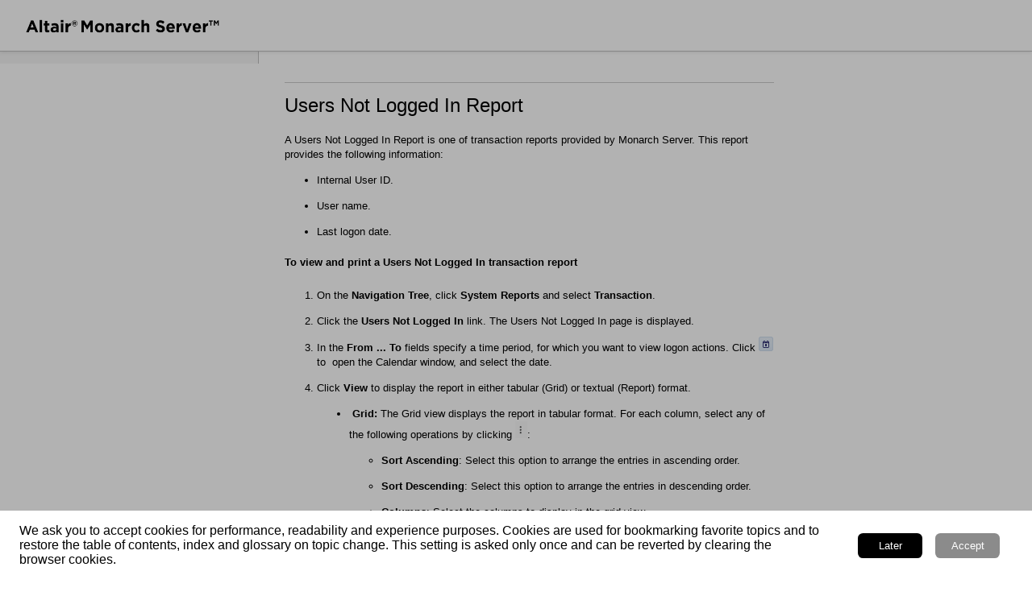

--- FILE ---
content_type: text/html
request_url: https://help.altair.com/monarchserver/automator/users_not_logged_in_report.htm
body_size: 3803
content:
<?xml version="1.0" encoding="utf-8" ?>
<!DOCTYPE html>
<html xmlns="http://www.w3.org/1999/xhtml"><head>
  <meta http-equiv="X-UA-Compatible" content="IE=edge"/>
  <meta name="viewport" content="width=device-width, initial-scale=1, maximum-scale=3, user-scalable=yes"/>
  <meta name="version" content="2023.2.0"/>
  <meta name="altairplatform" content="rapidminer"/> 
  <link rel="StyleSheet" href="./template/styles/topic.min.css" type="text/css"/>
  <link rel="StyleSheet" data-skin="true" type="text/css" href="./template/Orange2/layout.css"/>
  <link rel="StyleSheet" data-skin="true" href="./template/Orange2/userstyles.css" type="text/css"/>
  
    <link rel="shortcut icon" type="image/vnd.microsoft.icon" href="./iconMonarchServer.ico"/>
    
  <script data-relpath="." src="./template/scripts/csh-redirect.js" type="text/javascript"></script>

  <meta name="keywords" content=""/>
  <meta http-equiv="Content-Type" content="text/html; charset=utf-8"/>
  
  <meta name="topic-check-list" content="Ran Smart Index"/>
  <meta name="generator" content="Adobe RoboHelp 2022"/>
  <title>Users Not Logged In Report</title>
  <link type="text/css" href="assets/css/RH_DITA.css" rel="stylesheet"/>
  <meta name="rh-index-keywords" content="Users Not Logged In Report"/>
<meta name="rh-version" content="2022.1.188"/>
  
  
  
  
  <link rel="stylesheet" type="text/css" href="assets/css/RH_DITA.css"/>
<meta name="rh-version" content="2022.1.188"/></head>
<body class="rh-BODY-wrapper"><xsl:template match="whc:webhelp_altair_google_analytics" mode="copy_template"> 
    <!-- Google Tag Manager -->
        <script type="text/javascript">//<![CDATA[

            (function(w,d,s,l,i){w[l]=w[l]||[];w[l].push({'gtm.start':
            new Date().getTime(),event:'gtm.js'});var f=d.getElementsByTagName(s)[0],
            j=d.createElement(s),dl=l!='dataLayer'?'&amp;l='+l:'';j.async=true;j.src=
            'https://www.googletagmanager.com/gtm.js?id='+i+dl;f.parentNode.insertBefore(j,f);
            })(window,document,'script','dataLayer','GTM-MQVBBP7');
        
//]]></script>
    <!-- Google Tag Manager -->
</xsl:template>

  <div class="cookie-widget-holder" id="cookie-status-widget-holder"></div>
  <div class="RH-LAYOUT-HEADER-skip-content-container" id="skip-to-content"></div>
  <header class="RH-LAYOUT-HEADER-container" role="banner">
    <div class="RH-LAYOUT-HEADER-logo-box  ">
      <div class="RH-LAYOUT-HEADER-logo" id="logo-holder"></div>
      <div class="RH-LAYOUT-HEADER-title" id="topic-title-holder"></div>
    </div>
    <div class="RH-LAYOUT-HEADERMENU-container" id="header-menu"></div>
    <div class="search-placeholder-class" id="search-with-help"></div>
  </header>
  <main role="main" class="RH-LAYOUT-BODY-container">
    <div class="RH-LAYOUT-SEARCHRESULTS" id="rh-searchresults"></div>
    <div class="RH-LAYOUT-LEFTPANEL-container" id="rh-leftpanel"></div>
    <div class="rh-layout-BODY-main" id="rh-layout-main">
      <div class="RH-LAYOUT-TOOLBAR-toolbar-box" id="rh-toolbar"></div>
      <div class="rh-layout-BODY-body">
        <div class="RH-LAYOUT-CENTERPANEL-container">
          <div class="rh-layout-selectdetails" id="rh-selectdetails"></div>
          <div class="RH-LAYOUT-CENTERPANEL-topic-box" id="rh-topic">
  <div>
  <h1>Users Not Logged In Report</h1>
  <p>A Users Not Logged In Report is one of transaction reports provided by Monarch Server. This report provides the following information:</p>
  <ul style="list-style: disc;">
    <li>
      <p>Internal User ID.</p>
    </li>
    <li>
      <p>User name.</p>
    </li>
    <li>
      <p>Last logon date.</p>
    </li>
  </ul>
  <p class="step"><strong>To view and print a Users Not Logged In transaction report</strong></p>
  <ol>
    <li>
      <p>On the <strong>Navigation Tree</strong>, click <strong>System Reports</strong> and select <strong>Transaction</strong>.</p>
    </li>
    <li>
      <p>Click the <strong>Users Not Logged In</strong> link. The Users Not Logged In page is displayed.</p>
    </li>
    <li>
      <p>In the <strong>From ... To</strong> fields specify a time period, for which you want to view logon actions. Click <img alt="clip0005" border="0" height="18" src="assets/images/assets/images/clip0005.png" style="border: none;" width="18"/> to  open the Calendar window, and select the date.</p>
    </li>
    <li>
      <p>Click <strong>View</strong> to display the report in either tabular (Grid) or textual (Report) format.</p>
      <ul class="Disc">
        <li>
          <p><strong> Grid: </strong>The Grid view displays the report in tabular format. For each column, select any of the following operations by clicking <img alt="more options" src="assets/images/MoreOptions.png"/>:</p>
          <ul>
            <li>
              <p><strong>Sort Ascending</strong>: Select this option to arrange the entries in ascending order.</p>
            </li>
            <li>
              <p><strong>Sort Descending</strong>: Select this option to arrange the entries in descending order.</p>
            </li>
            <li>
              <p><strong>Columns</strong>: Select the columns to display in the grid view.</p>
            </li>
            <li>
              <p><strong>Filter</strong>: Define the settings to filter the entries shown.</p>
            </li>
            <li>
              <p><strong>Group column</strong>: Combine identical entries into a single group, with each unique entry displayed once. Remove the grouping by clicking <img alt="ungroup" src="assets/images/assets/images/ungroup.png"/> next to the name of the grouped column or by clicking <img alt="more options" src="assets/images/MoreOptions.png"/> again and then selecting <strong>Ungroup column</strong>.</p>
            </li>
            <li>
              <p><strong>Set Column Position</strong>: Choose between <strong>Move previous</strong> or <strong>Move next</strong> to arrange the columns.</p>
            </li>
          </ul>
          <p>The following options are also available in Grid view:</p>
          <ul>
            <li>
              <p><strong>Export to Excel</strong>: Select this option to export the report as an Excel Worksheet (*.xlsx).</p>
            </li>
            <li>
              <p><strong>Export to PDF</strong>: Select this option to export the report as a PDF file (*.pdf).</p>
            </li>
            <li>
              <p><strong>Search</strong>: Enter a keyword to perform a search within the entries. </p>
            </li>
            <li>
              <p><strong>Page navigation</strong>: Enter a page number or click the navigation arrows to switch pages.</p>
            </li>
            <li>
              <p><strong><em>X</em> items per page</strong>: Choose the number of items to display from the dropdown menu.</p>
            </li>
            <li>
              <p><strong>Refresh</strong>: Click the <strong>Refresh </strong>button to display the most recent reports. </p>
            </li>
          </ul>
        </li>
        <li><strong>Report</strong>: The Report view displays the report in textual format. The following options are available:
          <ul>
            <li>
              <p><strong>Page navigation</strong>: Enter a page number or click the navigation arrows to switch pages.</p>
            </li>
            <li>
              <p><strong>Export to the selected format</strong>: Choose from among the following export format types that are listed in the dropdown menu: Acrobat (PDF) file, CSV (comma delimited), Excel 97-2003, Rich Text Format, TIFF file, and Web Archive. Click the <strong>Export</strong> button to complete the export process.</p>
            </li>
            <li>
              <p><strong>Refresh</strong>: Click the <strong>Refresh </strong>button to display the most recent reports.</p>
            </li>
            <li>
              <p><strong>Print preview</strong>: Click the <strong>Print Preview</strong> button <img alt="print preview" src="assets/images/printpreview.png"/> to view the report in printed format.</p>
            </li>
            <li>
              <p><strong>Print</strong>: Click the <strong>Print </strong>button <img alt="clip0014" border="0" height="19" src="assets/images/assets/images/clip0014.png" style="border: none;" width="27"/>at the top of the page, then click <strong>OK</strong> in the <strong>Print</strong> dialog.</p>
            </li>
          </ul>
        </li>
      </ul>
    </li>
  </ol>
  <p> </p>
  <div style="padding:4px;background-color:#f4f4f4">
    <p><strong>NOTE</strong>: For information on how to convert  a report to another format, see <a class="topiclink" href="converting_a_report_to_another.htm">Converting a report to another format</a>.</p>
  </div>
  <p> </p>

</div>

</div>
          <div class="RH-LAYOUT-BRS-container" id="rh-brs"></div>
        </div>
        <div class="RH-LAYOUT-RIGHTPANEL-container" id="rh-rightpanel"></div>
      </div>
    </div>
  </main>
  <footer role="contentinfo" class="RH-LAYOUT-FOOTER-container" id="rh-footer">
  <div style="background-color: #4d4d4d; padding: 4px">
    <p style="text-align: center;font-family: Noto Sans; font-size: 8pt;"><span style="color:#ffffff;"><span style="border-bottom-color:#ffffff;border-bottom-style:none;border-bottom-width:1px;border-color:#ffffff;border-left-color:#ffffff;border-left-style:none;border-left-width:1px;border-right-color:#ffffff;border-right-style:none;border-right-width:1px;border-style:none;border-top-color:#ffffff;border-top-style:none;border-top-width:1px;border-width:1px;">© 2025 Altair Engineering Inc. All Rights Reserved.</span></span></p>
    <p style="text-align: center; font-family: Noto Sans; font-size: 8pt;"><span style="color:#9f9f9f;"><a href="intellectual_property_rights_notice_monarchserver.htm" onclick="window.open(this.href, &#39;windowOpenTab&#39;, &#39;scrollbars=1,resizable=1,width=740,height=500,left=0,top=0&#39;); return false;" style="color: #9f9f9f;font-family: Noto Sans" target="_self">Intellectual Property Rights Notice</a><span style="font-family: Noto Sans"> | </span><a href="https://altair.com/customer-support" onclick="window.open(this.href, &#39;windowOpenTab&#39;, &#39;scrollbars=1,resizable=1,width=740,height=500,left=0,top=0&#39;); return false;" style="color: #9f9f9f;font-family: Noto Sans" target="_parent">Technical Support</a></span></p>
  </div>

</footer>
  <script type="text/javascript">//<![CDATA[

    gRootRelPath = "."
    gCommonRootRelPath = "."
    gTopicId = "7.2.0_4"
  
//]]></script>


  <script src="./template/scripts/topicpage.js"></script>
  <script src="./whxdata/layoutconfig.js"></script>
  <script src="./whxdata/brsdata.js"></script>

  
    

            


</body></html>

--- FILE ---
content_type: text/css
request_url: https://help.altair.com/monarchserver/automator/template/Orange2/layout.css
body_size: 19400
content:
body {
  height: 100%;
  margin: 0;
  min-height: 100vh;
}

html {
  height: 100%;
}

:focus {
  outline: none;
}
.js-focus-visible :focus:not(.focus-visible) {
  outline: none;
}

.js-focus-visible .focus-visible:not(input) {
  outline-width: 0.125rem;
  outline-style: solid;
  outline-color: currentColor;
  outline-offset: -0.125rem;
}

label {
  cursor: pointer;
}

.rh-BODY-wrapper a {}

.rh-button {
  border: 0;
  margin: 0.187rem;
  padding: 0;
  background: transparent;
  cursor: pointer;
  text-decoration: inherit;
  text-transform: inherit;
  color: inherit;
  font-size: inherit;
  line-height: inherit;
  font-family: inherit;
  font-weight: inherit;
  font-style: inherit;
  letter-spacing: inherit;
  vertical-align: inherit;
}

.rh-layout-BODY-main {
  display: block;
  float: right;
  background: transparent;
  top: 0;
  position: relative;
  width: 100%;
}

.rh-layout-BODY-body {
  display: flex;
  height: calc(100% - 3.5rem);
}

.rh-ellipses-class {
  margin-left: 1.25rem;
  white-space: nowrap;
  width: 100%;
  overflow: hidden;
  text-overflow: ellipsis;
  display: inline-block;
  text-align: left;
}

.RH-LAYOUT-thumbnail {
  left: 0;
  top: 0;
  width: 100% !important;
  height: 100% !important;
  overflow: auto;
  background-color: rgba(0, 0, 0, 0.3);
  position: fixed;
  z-index: 10000;
  display: flex;
  justify-content: center;
  align-items: center;
}

.RH-LAYOUT-thumbnail-img-container {
  position: absolute;
  overflow: visible;
  align-items: center;
  display: flex;
  justify-content: center;
  max-width: 95%;
  max-height: 95%;
}

.RH-LAYOUT-thumbnail-close {
  border-radius: 6.0rem;
  float: right;
  height: 3rem;
  width: 3rem;
  cursor: pointer;
  text-align: center;
  background-color: #fefefe;
  background-image: url(./cross.svg);
  background-repeat: no-repeat;
  background-position: center center;
  background-size: 1.4rem 1.4rem;
  z-index: 100;
  max-width: 40px;
  max-height: 40px;
  position: absolute;
  right: -1rem;
  top: 0;
}

.RH-LAYOUT-thumbnail-image {
  position: relative;
  background-color: #fefefe;
  border: 1.25rem solid #fff;
  text-align: center;
  z-index: -1;
  max-width: calc(100% - 2rem);
  margin-top: 2rem;
}

.rh-main-class {
  height: 100%;
  flex-direction: column;
  display: flex;
  flex-grow: 1;
}

.rh-BODY-wrapper {
  height: auto;
  font-family: "Helvetica Neue", Helvetica, "Roboto", Arial, sans-serif;
  flex-direction: column;
  display: flex;
  position: relative;
  margin: 0;
  overflow: auto;
}

.rh-layout-selectdetails {
  width: 100%;
  background-color: transparent;
}

.RH-LAYOUT-BODY-container {
  display: flex;
  flex-grow: 1;
  align-items: stretch;
  position: relative;
}

.rh-hyperlink-popover {
  height: 100%;
  width: 100%;
  border: 0;
  overflow: auto;
}

.rh-popover {
  position: fixed;
  box-shadow: 0 0.125rem 0.187rem rgba(0, 0, 0, 0.12), 0 0.125rem 0.125rem rgba(0, 0, 0, 0.24);
  border-radius: 0.3125rem;
  z-index: 10;
  background: white;
}

.cookie-widget-holder {
  position: fixed;
  top: 0;
  width: 100%;
  height: 100%;
  z-index: 25;
}
.RH-LAYOUT-HEADER-container {
  height: 4.0rem;
  display: flex;
  align-items: center;
  color: azure;
  box-sizing: border-box;
  padding: 0.5rem 2rem 0.5rem 1.5rem;
  position: relative;
  justify-content: flex-end;
  box-shadow: 0 0.0625rem 0.275rem rgba(0, 0, 0, 0.1);;
  z-index: 20;
}

.sticky-header {
  position: sticky;
  top: 0;
}

.RH-LAYOUT-HEADER-logo-box {
  justify-content: center;
  align-items: center;
  display: flex;
  width: auto;
  position: absolute;
  left: 2rem;
  top: 0.5rem;
  height: calc(100% - 1rem);
}

.RH-LAYOUT-HEADER-logo {
  background-image: url(./logo.png);
  background-color: transparent;
  border: none;
  background-position: center;
  background-repeat: no-repeat;
  background-size: 3rem 3rem;
  padding: 0;
  cursor: pointer;
  margin-right: 2rem;
  height: 100%;
  width: 5rem;
}

.rh-layout-HEADER-logo-link {
  display: block;
  width: 100%;
  height: 100%;
}

.rh-layout-HEADER-title-link {
  display: flex;
  cursor: inherit;
  text-decoration: inherit;
  text-transform: inherit;
  color: inherit;
  font-size: inherit;
  line-height: inherit;
  font-family: inherit;
  font-weight: inherit;
  font-style: inherit;
  letter-spacing: inherit;
  vertical-align: inherit;
}

.logo-holder{
  height: 100%;
}

.logo-holder-cover-class  {
  width: 100%;
  height: 100%;
}

.RH-LAYOUT-HEADER-title {
  font-size: 1.675rem;
  width: auto;
  cursor: pointer;
  white-space: nowrap;
  font-family: inherit;
  display: flex;
  align-items: center;
  height: 100%;
}



.RH-LAYOUT-LEFTPANEL-container {
  height: calc(100vh - 4.25rem);
  top: 0;
  position: sticky;
  max-width: 20rem;
  min-width: 20rem;
}

.RH-LAYOUT-LEFTPANEL-tab-panel {
  height: calc(100% - 4rem);
  font-size: 0.9rem;
}

.RH-LAYOUT-LEFTPANEL-toc {
  overflow: auto;
  width: 100%;
  height: 100%;
  padding-left: 0;
  box-sizing: border-box;
}

.RH-LAYOUT-LEFTPANEL-section {
  overflow: hidden;
}

.RH-LAYOUT-LEFTPANEL-title {
  display: flex;
  white-space: normal;
  flex-direction: row;
  align-items: center;
  justify-content: flex-start;
  text-decoration: none;
  box-sizing: border-box;
  width: 100%;
  padding-left: 0.275rem;
  padding-right: 0.275rem;
  padding-top: 0.5rem;
  padding-bottom: 0.5rem;
  cursor: pointer;
}

.RH-LAYOUT-LEFTPANEL-title-level-0 {
  padding-left: 2.275rem;
}

.RH-LAYOUT-LEFTPANEL-title-level-1 {
  padding-left: 3.275rem;
}

.RH-LAYOUT-LEFTPANEL-title-level-2 {
  padding-left: 4.275rem;
}

.RH-LAYOUT-LEFTPANEL-title-level-3 {
  padding-left: 5.275rem;
}

.RH-LAYOUT-LEFTPANEL-title-level-4 {
  padding-left: 5.275rem;
}

.RH-LAYOUT-LEFTPANEL-title-level-5 {
  padding-left: 6.275rem;
}

.RH-LAYOUT-LEFTPANEL-title-level-6 {
  padding-left: 7.275rem;
}

.RH-LAYOUT-LEFTPANEL-title-level-7 {
  padding-left: 8.275rem;
}

.RH-LAYOUT-LEFTPANEL-title:hover {
  display: flex;
}

.RH-LAYOUT-LEFTPANEL-collapsed-title {
  display: flex;
  margin-left: -1rem;
}

.RH-LAYOUT-LEFTPANEL-expand-icon {
  width: 0.75rem;
  height: 0.75rem;
  min-width: 0.75rem;
  min-height: 0.75rem;
  background-size: contain;
  background-repeat: no-repeat;
  background-position: center;
  background-image: url(./ch-right.svg);
  margin-right: 0.25rem;
  cursor: pointer;
}

.RH-LAYOUT-LEFTPANEL-expanded-title {
  display: flex;
  margin-left: -1rem;
}

.RH-LAYOUT-LEFTPANEL-collapse-icon {
  width: 0.75rem;
  height: 0.75rem;
  min-width: 0.75rem;
  min-height: 0.75rem;
  background-size: 100% 100%;
  background-repeat: no-repeat;
  background-position: center;
  background-image: url(./ch-down.svg);
  margin-right: 0.25rem;
  cursor: pointer;
}

.RH-LAYOUT-LEFTPANEL-topic-icon {
  width: 0;
  height: 0;
  background-size: contain;
  background-repeat: no-repeat;
  background-position: center;
  cursor: pointer;
  flex-shrink: 0;
}

.RH-LAYOUT-LEFTPANEL-selected-title {
  display: flex;
  margin-left: -1rem;
}
.rh-layout-LEFTPANEL-tree-item-content {
  white-space: normal;
  overflow: hidden;
  text-overflow: ellipsis;
  display: inline;
}

.rh-layout-LEFTPANEL-tree-item-content a {
  white-space: normal;
  overflow: hidden;
  text-overflow: ellipsis;
  display: inline;
  text-decoration: none;
}

.RH-LAYOUT-LEFTPANEL-selected-icon {
  border-radius: 2rem;
  width: 0.5rem;
  min-width: 0.5rem;
  height: 0.5rem;
  background-size: 100% 100%;
  margin-left: 0.15rem;
  margin-right: 0.4rem;
}

.RH-LAYOUT-LEFTPANEL-selected-section-icon {
}

.RH-LAYOUT-LEFTPANEL-selected-title:hover {
  display: flex;
}

.rh-layout-LEFTPANEL-toc-icon-open {
  position: absolute;
  top: 0;
  right: 0.25rem;
  height: auto;
  display: flex;
  align-items: center;
  width: auto;
  cursor: pointer;
}

.rh-layout-LEFTPANEL-toc-icon-collapsed {
  left: 0;
  margin-left: 1rem;
}

.rh-layout-LEFTPANEL-left-panel {
  position: relative;
  height: 100%;
}

.rh-layout-LEFTPANEL-tree-item-text {
  display: flex;
  cursor: pointer;
  flex-grow: 1;
  text-decoration: inherit;
  text-transform: inherit;
  color: inherit;
  font-size: inherit;
  line-height: inherit;
  font-family: inherit;
  font-weight: inherit;
  font-style: inherit;
  letter-spacing: inherit;
  vertical-align: inherit;
}

.rh-layout-simple-list {
  margin: 0;
  padding: 0;
  list-style: none;
}

.rh-layout-LEFTPANEL-left-panel li:focus {
  outline: none;
}
.RH-LAYOUT-LEFTPANEL-tab-view {
  display: block;
  height: 100%;
  width: 100%;
  min-width: 20rem;
}

.RH-LAYOUT-LEFTPANEL-tab-list {
  display: flex;
  flex-direction: row;
  justify-content: space-evenly;
  height: 3rem;
  width: 100%;
  margin-bottom: 0.5rem;
}

.RH-LAYOUT-LEFTPANEL-tab {
  display: inline;
  white-space: nowrap;
  overflow: hidden;
  text-overflow: ellipsis;
  align-items: center;
  border-radius: 0.3125rem;
  padding: 0.5rem;
  margin: 0.35rem 0.5rem;
  padding-left: 0.75rem;
  padding-right: 0.75rem;
  letter-spacing: 0;
  font-style: inherit;
  text-transform: none;
  font-size: 1rem;
  cursor: pointer;
}

.RH-LAYOUT-LEFTPANEL-selected-tab {
  font-weight: bold;
}
.rh-layout-TOOLBAR-custom-button-wrapper {
    display: flex;
    justify-content: flex-end;
    width: 100%;
    overflow-x: auto;
}

  
.RH-LAYOUT-TOOLBAR-button-0 {
    display: flex;
    align-items: center;
    border-radius: 0.3125rem;
    font-size: 1rem;
    padding: 0.65rem;
    width: auto;
    margin: 0.5rem;
    margin-top: 0.2rem;
    padding-left: 0.75rem;
    padding-right: 0.75rem;
    cursor: pointer;
    line-height: 1.25rem;
    font-family: inherit;
    color: inherit;
  }
  
 .RH-LAYOUT-TOOLBAR-button-0-applied {
    display: flex;
  }

  .RH-LAYOUT-TOOLBAR-button-0 .RH-LAYOUT-TOOLBAR-button-icon {
    background-image: url(./expand_all.svg);
    background-repeat: no-repeat;
    background-position: center center;
    background-size: contain;
    width: 1.25rem;
    height: 1.25rem;
    margin-right: 0.25rem;
    outline: none;
  }
  
  .RH-LAYOUT-TOOLBAR-button-0 .RH-LAYOUT-TOOLBAR-button-icon-applied {
    background-image: url(./collapse_all.svg);
  }
  
  .RH-LAYOUT-TOOLBAR-button-1 {
    display: flex;
    align-items: center;
    border-radius: 0.3125rem;
    font-size: 1rem;
    padding: 0.65rem;
    width: auto;
    margin: 0.5rem;
    padding-left: 0.75rem;
    padding-right: 0.75rem;
    cursor: pointer;
    line-height: 1.25rem;
    margin-top: 0.2rem;
    font-family: inherit;
    color: inherit;
  }
  
  .RH-LAYOUT-TOOLBAR-button-1-applied {
    display: flex;
  }

  .RH-LAYOUT-TOOLBAR-button-1 .RH-LAYOUT-TOOLBAR-button-icon {
    background-image: url(./unsaved.svg);
    background-repeat: no-repeat;
    background-position: center center;
    background-size: contain;
    width: 1.25rem;
    height: 1.25rem;
    margin-right: 0.25rem;
    outline: none;
  }
  
  .RH-LAYOUT-TOOLBAR-button-1 .RH-LAYOUT-TOOLBAR-button-icon-applied {
    background-image: url(./saved.svg);
  }
  
  .RH-LAYOUT-TOOLBAR-button-2 {
    display: flex;
    align-items: center;
    border-radius: 0.3125rem;
    font-size: 1rem;
    padding: 0.65rem;
    width: auto;
    margin: 0.5rem;
    padding-left: 0.75rem;
    padding-right: 0.75rem;
    cursor: pointer;
    margin-top: 0.2rem;
    line-height: 1.25rem;
    font-family: inherit;
    color: inherit;
}
  
  .RH-LAYOUT-TOOLBAR-button-2-applied {
    display: flex;
  }
  
  .RH-LAYOUT-TOOLBAR-button-2 .RH-LAYOUT-TOOLBAR-button-icon {
    background-image: url(./filter.svg);
    background-repeat: no-repeat;
    background-position: center center;
    background-size: contain;
    width: 1.25rem;
    height: 1.25rem;
    margin-right: 0.25rem;
    outline: none;
  }
  
  .RH-LAYOUT-TOOLBAR-button-2 .RH-LAYOUT-TOOLBAR-button-icon-applied {
    background-image: url(./filter2.svg);
  }
  
  .RH-LAYOUT-TOOLBAR-button-3 {
    display: flex;
    align-items: center;
    border-radius: 0.3125rem;
    font-size: 1rem;
    padding: 0.65rem;
    width: auto;
    margin: 0.5rem;
    padding-left: 0.75rem;
    margin-top: 0.2rem;
    padding-right: 0.75rem;
    cursor: pointer;
    line-height: 1.25rem;
    font-family: inherit;
    color: inherit;
  }
  
  .RH-LAYOUT-TOOLBAR-button-3-applied {
    display: flex;
  }
  
  .RH-LAYOUT-TOOLBAR-button-3 .RH-LAYOUT-TOOLBAR-button-icon {
    background-image: url(./bmrk_select.svg);
    background-repeat: no-repeat;
    background-position: center center;
    background-size: contain;
    width: 1.25rem;
    height: 1.25rem;
    margin-right: 0.25rem;
    outline: none;
  }
  
  .RH-LAYOUT-TOOLBAR-button-3 .RH-LAYOUT-TOOLBAR-button-icon-applied {
    background-image: url(./bmrk_unselect.svg);
  }
  
  .RH-LAYOUT-TOOLBAR-button-4 {
    display: flex;
    align-items: center;
    border-radius: 0.3125rem;
    font-size: 1rem;
    padding: 0.65rem;
    width: auto;
    margin: 0.5rem;
    margin-top: 0.2rem;
    padding-left: 0.75rem;
    padding-right: 0.75rem;
    cursor: pointer;
    line-height: 1.25rem;
    font-family: inherit;
    color: inherit;
  }
  
  .RH-LAYOUT-TOOLBAR-button-4-applied {
    display: flex;
  }
  
  .RH-LAYOUT-TOOLBAR-button-4 .RH-LAYOUT-TOOLBAR-button-icon {
    background-image: url(./download_pdf.svg);
    background-repeat: no-repeat;
    background-position: center center;
    background-size: contain;
    width: 1.25rem;
    height: 1.25rem;
    margin-right: 0.25rem;
    outline: none;
  }
  
  .RH-LAYOUT-TOOLBAR-button-4 .RH-LAYOUT-TOOLBAR-button-icon-applied {
    background-image: url(./download_pdf.svg);
  }
  
  .RH-LAYOUT-TOOLBAR-button-5 {
    display: flex;
    align-items: center;
    border-radius: 0.3125rem;
    font-size: 1rem;
    padding: 0.65rem;
    width: auto;
    margin: 0.5rem;
    padding-left: 0.75rem;
    margin-top: 0.2rem;
    padding-right: 0.75rem;
    cursor: pointer;
    line-height: 1.25rem;
    font-family: inherit;
    color: inherit;
  }
  
  .RH-LAYOUT-TOOLBAR-button-5-applied {
    display: flex;
  }
  
  .RH-LAYOUT-TOOLBAR-button-5 .RH-LAYOUT-TOOLBAR-button-icon {
    background-image: url(./search.svg);
    background-repeat: no-repeat;
    background-position: center center;
    background-size: contain;
    width: 1.25rem;
    height: 1.25rem;
    margin-right: 0.25rem;
    outline: none;
  }
  
  .RH-LAYOUT-TOOLBAR-button-5 .RH-LAYOUT-TOOLBAR-button-icon-applied {
    background-image: url(./search.svg);
  }
  
  .RH-LAYOUT-TOOLBAR-button-6 {
    display: flex;
    align-items: center;
    border-radius: 0.3125rem;
    font-size: 1rem;
    padding: 0.65rem;
    width: auto;
    margin: 0.5rem;
    padding-left: 0.75rem;
    padding-right: 0.75rem;
    margin-top: 0.2rem;
    cursor: pointer;
    line-height: 1.25rem;
    font-family: inherit;
    color: inherit;
  }
  
  
  .RH-LAYOUT-TOOLBAR-button-6-applied {
    display: flex;
  }

  .RH-LAYOUT-TOOLBAR-button-6 .RH-LAYOUT-TOOLBAR-button-icon {
    background-image: url(./share.svg);
    background-repeat: no-repeat;
    background-position: center center;
    background-size: contain;
    width: 1.25rem;
    height: 1.25rem;
    margin-right: 0.25rem;
    outline: none;
  }
  
  .RH-LAYOUT-TOOLBAR-button-6 .RH-LAYOUT-TOOLBAR-button-icon-applied {
    background-image: url(./share.svg);
  }
  
  .RH-LAYOUT-TOOLBAR-button-7 {
    display: flex;
    align-items: center;
    border-radius: 0.3125rem;
    font-size: 1rem;
    padding: 0.65rem;
    width: auto;
    margin: 0.5rem;
    padding-left: 0.75rem;
    padding-right: 0.75rem;
    margin-top: 0.2rem;
    cursor: pointer;
    line-height: 1.25rem;
    font-family: inherit;
    color: inherit;
  }
  
.RH-LAYOUT-TOOLBAR-button-7-applied {
  display: flex;
}

.RH-LAYOUT-TOOLBAR-button-7 .RH-LAYOUT-TOOLBAR-button-icon {
  background-image: url(./Dark.svg);
  background-repeat: no-repeat;
  background-position: center center;
  background-size: contain;
  width: 1.25rem;
  height: 1.25rem;
  margin-right: 0.25rem;
  outline: none;
}

.RH-LAYOUT-TOOLBAR-button-7 .RH-LAYOUT-TOOLBAR-button-icon-applied {
  background-image: url(./light.svg);
}

.RH-LAYOUT-TOOLBAR-button-8 {
  display: flex;
  align-items: center;
  border-radius: 0.3125rem;
  font-size: 1rem;
  padding: 0.65rem;
  width: auto;
  margin: 0.5rem;
  padding-left: 0.75rem;
  padding-right: 0.75rem;
  margin-top: 0.2rem;
  cursor: pointer;
  line-height: 1.25rem;
  font-family: inherit;
  color: inherit;
}

.RH-LAYOUT-TOOLBAR-button-8-applied {
  display: flex;
}

.RH-LAYOUT-TOOLBAR-button-8 .RH-LAYOUT-TOOLBAR-button-icon {
background-image: url(./print.svg);
background-repeat: no-repeat;
background-position: center center;
background-size: contain;
width: 1.25rem;
height: 1.25rem;
margin-right: 0.25rem;
outline: none;
}

.RH-LAYOUT-TOOLBAR-button-8 .RH-LAYOUT-TOOLBAR-button-icon-applied {
background-image: url(./print-mobile.svg);
}
.RH-LAYOUT-HOMEPAGE-TOOLBAR-button-1 {
    display: flex;
    align-items: center;
    border-radius: 0.3125rem;
    font-size: 1rem;
    padding: 0.65rem;
    width: auto;
    margin: 0.5rem;
    padding-left: 0.75rem;
    padding-right: 0.75rem;
    cursor: pointer;
    line-height: 1.25rem;
    margin-top: 0.2rem;
    font-family: inherit;
    color: inherit;
}
  
.RH-LAYOUT-HOMEPAGE-TOOLBAR-button-1-applied {
    display: flex;
}

.RH-LAYOUT-HOMEPAGE-TOOLBAR-button-1 .RH-LAYOUT-HOMEPAGE-TOOLBAR-button-icon {
    background-image: url(./homepage-unsaved.svg);
    background-repeat: no-repeat;
    background-position: center center;
    background-size: contain;
    width: 1.25rem;
    height: 1.25rem;
    margin-right: 0.25rem;
    outline: none;
}
  
.RH-LAYOUT-HOMEPAGE-TOOLBAR-button-1 .RH-LAYOUT-HOMEPAGE-TOOLBAR-button-icon-applied {
    background-image: url(./homepage-saved.svg);
}
  
.RH-LAYOUT-HOMEPAGE-TOOLBAR-button-2 {
    display: flex;
    align-items: center;
    border-radius: 0.3125rem;
    font-size: 1rem;
    padding: 0.65rem;
    width: auto;
    margin: 0.5rem;
    padding-left: 0.75rem;
    padding-right: 0.75rem;
    cursor: pointer;
    margin-top: 0.2rem;
    line-height: 1.25rem;
    font-family: inherit;
    color: inherit;
}
  
.RH-LAYOUT-HOMEPAGE-TOOLBAR-button-2-applied {
    display: flex;
}
  
.RH-LAYOUT-HOMEPAGE-TOOLBAR-button-2 .RH-LAYOUT-HOMEPAGE-TOOLBAR-button-icon {
    background-image: url(./homepage-filter.svg);
    background-repeat: no-repeat;
    background-position: center center;
    background-size: contain;
    width: 1.25rem;
    height: 1.25rem;
    margin-right: 0.25rem;
    outline: none;
}
  
.RH-LAYOUT-HOMEPAGE-TOOLBAR-button-2 .RH-LAYOUT-HOMEPAGE-TOOLBAR-button-icon-applied {
    background-image: url(./homepage-filter2.svg);
}
.nav {
  overflow: hidden;
}

.nav ul {
  margin: 0;
  padding: 0;
  list-style-type: none;
  max-height: 3rem;
  position: relative;
}

.nav li {
  display: inline-block;
  background: transparent;
}

.nav li:last-child {
  position: absolute;
  right: 0;
  top: 0;
  visibility: hidden;
}

.nav li:nth-last-child(2) {
  position: absolute;
  top: 0;
  right: 0;
  margin: 0;
  visibility: hidden;
}

.nav#menu:target {
  height: auto;
  padding: 0;
  width: 100%;
}

.nav#menu:target ul {
  max-height: none;
}

.nav#menu:target li {
  display: block;
}

.nav#menu:target li:not(:first-child) {
  margin-top: 2px;
}

.nav#menu:target li:last-child {
  display: none;
}

.nav#menu:target li:nth-last-child(2) {
  visibility: visible;
}

.rh-layout-TOOLBAR-tool-list {
  width: 100%;
  display: flex;
  justify-content: flex-end;
}

.RH-LAYOUT-TOOLBAR-toolbar-box {
  display: block;
  width: 100%;
  margin-bottom: 0.5rem;
  position: sticky;
  top: 0;
  height: 3rem;
  z-index: 2;
}

.RH-LAYOUT-TOOLBAR-toolbar {
  display: block;
}

.RH-LAYOUT-HOMEPAGE-TOOLBAR-toolbar {
  display: block;
}

.RH-LAYOUT-TOOLBAR-toc-icon-div {
  display: flex;
  align-items: center;
  width: 3.5rem;
  cursor: pointer;
  padding-left: 1.9rem;
}

.RH-LAYOUT-TOOLBAR-panel-show {
  background-image: url(./expand_toc.svg);
  width: 1.5rem;
  height: 1.5rem;
  background-repeat: no-repeat;
  background-size: contain;
  background-position: center;
  cursor: pointer;
  z-index: 2;
}

.RH-LAYOUT-TOOLBAR-panel-hide {
  background-image: url(./collapse_toc.svg);
  width: 1.5rem;
  height: 1.5rem;
  background-repeat: no-repeat;
  background-size: contain;
  background-position: center;
  cursor: pointer;
  z-index: 2;
}

.RH-LAYOUT-TOOLBAR-menu-close {
  display: flex;
  align-items: center;
  border-radius: 0.3125rem;
  font-size: 1rem;
  padding: 0.65rem;
  width: auto;
  margin: 0.5rem;
  padding-left: 0.75rem;
  padding-right: 0.75rem;
  cursor: pointer;
  line-height: 1.25rem;
  background: white;
}

.RH-LAYOUT-TOOLBAR-menu {
  display: flex;
  align-items: center;
  border-radius: 0.3125rem;
  font-size: 1rem;
  padding: 0.65rem;
  width: auto;
  margin: 0.5rem;
  padding-left: 0.75rem;
  padding-right: 0.75rem;
  cursor: pointer;
  line-height: 1.25rem;
  background: white;
}
.RH-LAYOUT-CENTERPANEL-container {
  width: calc(100% - 22rem);
  display: flex;
  margin-left: 2rem;
  flex-direction: column;
  overflow-y: hidden;
  overflow-x: auto;
}

.RH-LAYOUT-CENTERPANEL-container-fullscreen {
  width: calc(100% - 4rem);
  margin-bottom: 3rem;
}


.RH-LAYOUT-CENTERPANEL-topic-box {
  position: relative;
  flex-grow: 1;
  min-height: calc(100% - 16rem);
}



.RH-LAYOUT-BODY-mobile-view .RH-LAYOUT-CENTERPANEL-top-panel {
  height: auto;
  display: block;
}
.RH-LAYOUT-SEARCHRESULTS-container {
  width: 100%;
  position: absolute;
  background: rgba(0, 0, 0, 0.5);
  top: 0;
  height: 0;
  z-index: 10;
  display: none;
}

.RH-LAYOUT-SEARCHRESULTS {
  position: absolute;
  top: 0;
  width: 100%;
  height: 100%;
}

.RH-LAYOUT-SEARCHRESULTS-results-outer-box {
  overflow: auto;
  width: calc(100% - 20rem - 22.5rem);
  left: 20rem;
  padding: 0 1rem;
  position: relative;
  max-height: 80vh;
  z-index: 2;
  margin-left: 2.5rem;
}

.rh-layout-SEARCHRESULTS-results-outer-box-static-header {
  position: fixed;
}

.RH-LAYOUT-SEARCHRESULTS-results-close {
  width: 0.75rem;
  height: 0.75rem;
  cursor: pointer;
  background-image: url(./cross.svg);
  background-size: contain;
  background-repeat: no-repeat;
  margin: 0 0.75rem;
}

.RH-LAYOUT-SEARCHRESULTS-results-inner-box {
  display: block;
}

.RH-LAYOUT-SEARCHRESULTS-results-inner-box .RH-LAYOUT-SEARCHRESULTS-results-header {
  display: flex;
  align-items: center;
  padding: 1.5rem 0 1.4375rem 0;
  font-size: 1rem;
}


.RH-LAYOUT-SEARCHRESULTS-result-item {
  padding: 0 2.5rem 1.5rem 2.5rem;
}

.RH-LAYOUT-SEARCHRESULTS-results-inner-box .RH-LAYOUT-SEARCHRESULTS-result-item .RH-LAYOUT-SEARCHRESULTS-result-item-title {
  text-align: center;
  font-size: 1.0rem;
  padding: 0.5rem 0;
  text-decoration: none;
}

.RH-LAYOUT-SEARCHRESULTS-result-item-summary {
  font-size: 0.9rem;
  padding: 0;
  margin: 0;
  margin-top: 0.75rem;
  overflow-wrap: break-word;
}

.RH-LAYOUT-SEARCHRESULTS-result-item-path {
  font-size: 0.8rem;
  padding: 0;
  margin: 0;
  margin-top: 0.75rem;
}

.RH-LAYOUT-SEARCHRESULTS-results-footer {
  display: flex;
  justify-content: center;
  padding-top: 2rem;
  padding-bottom: 2rem;
}

.RH-LAYOUT-SEARCHRESULTS-results-footer:empty {
  display: none;
}

.RH-LAYOUT-SEARCHRESULTS-paginator {
  display: flex;
  align-items: center;
}

.RH-LAYOUT-SEARCHRESULTS-paginator-label {
  color: #6E6E6E;
  font-size: 0.875rem;
  line-height: 1.0625rem;
  min-width: 5rem;
  text-align: center;
}

.RH-LAYOUT-SEARCHRESULTS-prev-page {
  margin-right: 1rem;
  padding: 0.5625rem;
}

.RH-LAYOUT-SEARCHRESULTS-prev-page-icon {
  display: block;
  width: 0.875rem;
  height: 0.875rem;
  cursor: pointer;
  background-image: url(./search-page-prev.svg);
  background-size: contain;
  background-repeat: no-repeat;
  background-position: center;
}

.RH-LAYOUT-SEARCHRESULTS-next-page {
  margin-left: 1rem;
  padding: 0.5625rem;
}

.RH-LAYOUT-SEARCHRESULTS-next-page-icon {
  display: block;
  width: 0.875rem;
  height: 0.875rem;
  cursor: pointer;
  background-image: url(./search-page-next.svg);
  background-size: contain;
  background-repeat: no-repeat;
  background-position: center;
}

.rh-layout-CENTERPANEL-search-prediction-results {
  overflow: auto;
  width: calc(100% - 20rem - 26rem);
  left: 20rem;
  padding: 0 4rem;
  position: relative;
  max-height: 60%;
  background: white;
  z-index: 2;
}

.rh-layout-SEARCHRESULTS-search-results-container-show {
  height: 100%;
  display: block;
}

.rh-layout-SEARCHRESULTS-search-results-container-show a {
  text-decoration: none;
}
.RH-LAYOUT-SEARCHRESULTS-phrase-result {
    margin: 0 2.8rem 1rem 2.8rem;
    padding: 0.5rem 1rem 0.5rem 1rem;
    border-radius: 0.5rem;
    border: 1px solid #dfe1e5;
  }
  
  .RH-LAYOUT-SEARCHRESULTS-phrase-title {
    padding-bottom: 0.5rem;
    height: 3rem;
    line-height: 3rem;
    background-color: transparent;
    border-radius: 0.5rem 0.5rem 0 0;
    padding: 0;
  }
  
  .RH-LAYOUT-SEARCHRESULTS-phrase-title{
    margin: 0;
  }
  
  
  .RH-LAYOUT-SEARCHRESULTS-phrase-desc {
    padding: 0.25rem 0 0 0;
    margin: 0;
    overflow: auto;
  }
  
  .RH-LAYOUT-SEARCHRESULTS-phrase-desc::-webkit-scrollbar {
    width: 0.5rem;
    background: transparent;
  }
  
  .RH-LAYOUT-SEARCHRESULTS-phrase-desc::-webkit-scrollbar-thumb {
    background-color: undefined;
  }
  
.rh-layout-CUSTOM-SEARCHRESULTS .RH-LAYOUT-SEARCHRESULTS-phrase-result {
    margin-left: 0;
    margin-right: 0;
}
.RH-LAYOUT-RIGHTPANEL-bottom-toolbar {
  position: fixed;
  right: 2rem;
  bottom: 0;
  width: 100%;
  height: auto;
}

.rh-layout-RIGHTPANEL-bottom-buttons {
  position: absolute;
  display: flex;
  width: 100%;
  justify-content: flex-end;
  align-items: center;
  bottom: 0.5rem;
  box-sizing: border-box;
}

.rh-layout-RIGHTPANEL-bottom-buttons > *:not(:last-child) {
  margin-right: 0.625rem;
}

.rh-layout-RIGHTPANEL-rightpanel-content {
  display: block;
  width: 100%;
  justify-content: center;
  position: relative;
}

.rh-fullscreenmode {
  width: 80%;
  margin: auto;
}

.rh-layout-FILTERS-filterULClass li input[type="checkbox"], .rh-layout-HOMEPAGE-FILTERS-filterULClass li input[type="checkbox"]{
  margin-right: 0.5rem;
}


.RH-LAYOUT-RIGHTPANEL-container {
  display: flex;
  justify-content: center;
  width: 16rem;
  min-width: 16rem;
  padding: 2rem 2rem 0 2rem;
  position: fixed;
  right: 0;
  top: 8rem;
  height: calc(100vh - 10rem);
}

.RH-LAYOUT-RIGHTPANEL-top-buttons {
  display: flex;
  align-items: center;
  max-height: 2rem;
  margin: 0 1rem 2.5rem 1rem;
}

.RH-LAYOUT-RIGHTPANEL-fav-button {
  background-size: 60% 60%;
  background-image: url(./unsaved.svg);
  background-repeat: no-repeat;
  background-position: center;
  width: 1.75rem;
  height: 1.75rem;
  margin-left: 0;
  border-radius: 50%;
  cursor: pointer;
  margin-right: 1rem;
}

.RH-LAYOUT-RIGHTPANEL-rightpanel-bmrk-saved {
  background-size: 60% 60%;
  background-image: url(./saved.svg);
  background-repeat: no-repeat;
  background-position: center;
  width: 1.75rem;
  height: 1.75rem;
  margin-left: 0;
  border-radius: 50%;
  cursor: pointer;
  margin-right: 1rem;
}

.RH-LAYOUT-RIGHTPANEL-print-button {
  background-size: 60% 60%;
  background-image: url(./print.svg);
  background-repeat: no-repeat;
  background-position: center;
  width: 1.75rem;
  height: 1.75rem;
  border-radius: 50%;
  cursor: pointer;
  margin-right: 1rem;
}

.RH-LAYOUT-RIGHTPANEL-highlight-remove-button {
  background-size: 60% 60%;
  background-image: url(./highlight.svg);
  background-repeat: no-repeat;
  background-position: center;
  width: 1.75rem;
  height: 1.75rem;
  border-radius: 50%;
  cursor: pointer;
}

.RH-LAYOUT-RIGHTPANEL-pageup-button {
  background-size: contain;
  background-repeat: no-repeat;
  background-position: center;
  width: 3rem;
  height: 3rem;
  margin: 0;
  background-color: transparent;
  background-image: url(./page_up.svg);
}

.RH-LAYOUT-RIGHTPANEL-fullscreen-button {
  background-size: contain;
  background-repeat: no-repeat;
  background-position: center;
  width: 3rem;
  height: 3rem;
  margin: 0;
  background-color: transparent;
  background-image: url(./full_screen.svg);
}

.RH-LAYOUT-RIGHTPANEL-regular-screen-button {
  background-size: contain;
  background-repeat: no-repeat;
  background-position: center;
  width: 3rem;
  height: 3rem;
  margin: 0;
  background-color: transparent;
  background-image: url(./regular_screen.svg);
}

.RH-LAYOUT-RIGHTPANEL-prev-button {
  background-size: contain;
  background-repeat: no-repeat;
  background-position: center;
  width: auto;
  height: 3rem;
  margin: 0;
  background-color: transparent;
  display: flex;
  align-items: center;
  text-decoration: none;
}

.RH-LAYOUT-RIGHTPANEL-next-button {
  background-size: contain;
  background-repeat: no-repeat;
  background-position: center;
  width: auto;
  height: 3rem;
  margin: 0;
  background-color: transparent;
  display: flex;
  align-items: center;
  text-decoration: none;
}
.RH-LAYOUT-FOOTER-container {
  width: 100%;
  align-items: center;
  position: relative;
  margin: auto;
  background-color: white;
}

.sticky-footer {
  position: sticky;
  bottom: 0;
}
.RH-LAYOUT-HOMEPAGE-TITLEBAR-container {
  display: flex;
  flex-direction: column;
  background-image: url(./homepage_background.png);
  height: 23rem;
  background-repeat: no-repeat;
  background-size: cover;
}

.RH-LAYOUT-HOMEPAGE-TITLEBAR-title-bar {
  background-color: transparent;
  display: flex;
  flex-wrap: wrap;
  flex-direction: row;
  justify-content: flex-start;
  height: 4rem;
  padding: 0.5rem 0.5rem 0.5rem 2rem;
  align-items: center;
  min-height: 2.5rem;
  font-size: 1.675rem;
  color: white;
  margin-bottom: 5.5rem;
  width: inherit;
}

.RH-LAYOUT-HOMEPAGE-TITLEBAR-logo {
  margin-right: 2rem;
  background-color: transparent;
  border: none;
  background-image: url(./logo.png);
  background-repeat: no-repeat;
  background-position: center;
  background-size: contain;
  height: 100%;
  width: 5rem;
  cursor: pointer;
}

.rh-layout-HOMEPAGE-TITLEBAR-logo-link {
  display: block;
  width: 100%;
  height: 100%;
  color: inherit;
}

.RH-LAYOUT-HOMEPAGE-TITLEBAR-title {
  display: block;
  cursor: pointer;
}

.rh-layout-HOMEPAGE-titlebar-right-box {
  display: flex;
  flex-grow: 1;
  justify-content: flex-end;
  align-items: center;
  height: 0;
}

.RH-LAYOUT-HOMEPAGE-TITLEBAR-caption-bar {
  display: flex;
  font-size: xx-large;
  align-items: center;
  justify-content: center;
  color: white;
  margin-top: 1.5rem;
}

.RH-LAYOUT-HOMEPAGE-TITLEBAR-caption {
  font-size: 2rem;
  padding-top: 1rem;
}

.RH-LAYOUT-HOMEPAGE-SEARCHBOX-outer-box {
  display: flex;
  width: 30rem;
  height: 3rem;
}

.rh-layout-HOMEPAGE-SEARCHBOX-searchcontainer {
  display: flex;
  flex-direction: column;
  width: 100%;
  justify-content: center;
  align-items: center;
}

.RH-LAYOUT-HOMEPAGE-SEARCHBOX-inner-box {
  display: flex;
  justify-content: space-evenly;
  align-items: center;
  border-radius: 1.25rem;
  background-size: 1.5rem;
  background: white;
  width: 100%;
  padding: 0;
  height: 3rem;
}

.rh-homepage-search-is-active {
  border-bottom-left-radius: 0;
  border-bottom-right-radius: 0;
}

.RH-LAYOUT-HOMEPAGE-SEARCHBOX-icon {
  max-height: 100%;
  background-image: url(./search.svg);
  width: 1.5rem;
  height: 1.25rem;
  margin-left: 0.5rem;
  background-position: center;
  margin-right: 0.5rem;
  background-repeat: no-repeat;
  background-size: 1.25rem 1.25rem;;
  cursor: pointer;
}

.RH-LAYOUT-HOMEPAGE-SEARCHBOX-text-field {
  border: none;
  width: 85%;
  font-size: 1rem;
}

.rh-layout-HOMEPAGE-SEARCHBOX-predictions-container {
  width: calc(100% + 4px);
  margin-top: 0rem;
}

.RH-LAYOUT-HOMEPAGE-SEARCHBOX-predictions-box {
  background-color: white;
  list-style: none;
  z-index: 100;
  border-top: 0 !important;
  color: black;
  font-size: 1rem;
  transition: min-height 0.2s;
  margin: 0;
  border-bottom-right-radius: 1rem;
  border-bottom-left-radius: 1rem;
  padding: 0;
  position: absolute;
  width: 30rem;
  margin-left: 2px;
  box-shadow: 0 3px 5px -3px #000000;
}

.RH-LAYOUT-HOMEPAGE-SEARCHBOX-prediction-item {
  white-space: nowrap;
  overflow: hidden;
  text-overflow: ellipsis;
  display: block;
  padding-left: 2.5rem;
  padding-bottom: 0.25rem;
  padding-top: 0.25rem;
  font-size: 0.9rem;
  line-height: 1.5rem;
  cursor: pointer;
}

.RH-LAYOUT-HOMEPAGE-SEARCHBOX-clear-icon {
  cursor: pointer;
  font-weight: bold;
  position: relative;
  right: 0;
  margin-right: 1rem;
  align-items: center;
  display: flex;
  height: 0.9rem;
  width: 0.9rem;
  background-image: url(./cross.svg);
  background-size: contain;
  background-repeat: no-repeat;
  background-position: center;
}

.RH-LAYOUT-HOMEPAGE-SEARCHBOX-prediction-item:hover {
  background-color: rgba(0, 0, 0, 0.1);
}

.RH-LAYOUT-HOMEPAGE-SEARCHBOX-prediction-item-selected {
  background-color: rgba(0, 0, 0, 0.1);
}

.RH-LAYOUT-HOMEPAGE-TOC-container {
  flex-grow: 1;
  min-height: calc(100% - 29rem);
  padding: 3rem 5rem;
}

.RH-LAYOUT-HOMEPAGE-TOC-toctiles {
  position: relative;
  width: 100%;
}

.RH-LAYOUT-HOMEPAGE-TOC-toc-list {
  display: flex;
  flex-wrap: wrap;
  justify-content: center;
  list-style: none;
  margin: 0;
  padding: 0;
  height: 100%;
}

.RH-LAYOUT-HOMEPAGE-TOC-tile-box {
  width: 18rem;
  text-align: center;
  line-height: 4.5rem;
  border-radius: 0.25rem;
  display: block;
  padding-bottom: 0rem;
  cursor: pointer;
  box-shadow: 0px 1px 5px 3px #eaeaea;
  margin: 2rem;
  overflow: hidden;
  position: relative;
  box-sizing: border-box;
}

.RH-LAYOUT-HOMEPAGE-TOC-image-box {
  height: 12rem;
  width: 100%;
  background: transparent;
  display: flex;
  justify-content: center;
  align-items: center;
  background-repeat: no-repeat;
  background-position: center;
  background-image: url(./toc_default_tile.svg);
  box-sizing: border-box;
}

.RH-LAYOUT-HOMEPAGE-TOC-details-box {
  display: flex;
  flex-direction: column;
  justify-content: space-between;
  align-items: center;
  border-bottom-left-radius: 0.25rem;
  border-bottom-right-radius: 0.25rem;
  background-color: white;
  padding: 0.5rem 1rem;
  height: 3rem;
  bottom: 0;
  left: 0;
  right: 0;
}

.RH-LAYOUT-HOMEPAGE-TOC-title-box {
  width: 100%;
  line-height: 1.5rem;
  flex-grow: 1;
}

.RH-LAYOUT-HOMEPAGE-TOC-description-box {
  margin-top: 0.5rem;
  width: 100%;
  line-height: 1.5rem;
  height: 3rem;
}

.RH-LAYOUT-HOMEPAGE-FOOTER-container {
  display: block;
  background-color: white;
}

.RH-LAYOUT-HOMEPAGE-TOPICAREA-container {
  width: 100%;
  margin: 0 auto;
  min-height: 0;
}

.rh-layout-searchresults-close-icon-wrapper {
  display: flex;
  align-items: center;
}

.RH-LAYOUT-HOMEPAGE-SEARCHRESULTS-container {
  flex-grow: 1; 
  padding: 2rem 5rem;
  display: block;
  background: white;
  min-height: 100%;
  width: calc(100% - 10rem);
  z-index: 10;
}

.RH-LAYOUT-HOMEPAGE-SEARCHRESULTS-container .RH-LAYOUT-SEARCHRESULTS-phrase-result {
  padding: 0.5rem 1rem 0.5rem 1rem;
  margin: 1rem 2rem 0 2rem;
  border-radius: 0.5rem;
  max-width: 50rem;
  overflow: hidden;
  border: 1px solid #dfe1e5;
}

.RH-LAYOUT-HOMEPAGE-SEARCHRESULTS-results-header {
  font-size: 1rem;
  line-height: 1.2rem;
  display: block;
  align-items: center;
  margin-bottom: 0.6875rem;
}

.RH-LAYOUT-HOMEPAGE-SEARCHRESULTS-results-header-label {
  margin: 0;
  font-size: inherit;
  line-height: inherit;
}

.RH-LAYOUT-HOMEPAGE-SEARCHRESULTS-close-icon {
  width: 0.75rem;
  height: 0.75rem;
  cursor: pointer;
  background-image: url(./cross.svg);
  background-size: contain;
  background-repeat: no-repeat;
  top: 0rem;
  margin-right: 1rem;
}

.rh-layout-HOMEPAGE-title-a-div a {
  text-decoration: none;
}

.RH-LAYOUT-HOMEPAGE-SEARCHRESULTS-result-item {
  padding: 0.75rem 0 0.75rem 2rem;
  width: calc(100% - 2rem);
  border-bottom: 0.0625rem solid #e8e8e8;
}

.RH-LAYOUT-HOMEPAGE-SEARCHRESULTS-result-item-title {
  text-align: center;
  font-size: 1.25rem;
  padding: 0.5rem 0;
}

.RH-LAYOUT-HOMEPAGE-SEARCHRESULTS-result-item-summary {
  font-size: 1rem;
  color: #707070;
  padding: 0;
  margin: 0;
  margin-top: 0.75rem;
  overflow-wrap: break-word;
}

.RH-LAYOUT-HOMEPAGE-SEARCHRESULTS-container .RH-LAYOUT-SEARCHRESULTS-phrase-desc {
  color: #707070;
  max-height: 30rem;
  overflow: auto;
}

.RH-LAYOUT-SEARCHRESULTS-phrase-desc::-webkit-scrollbar {
  width: 0.5rem;
  background: transparent;
}

.RH-LAYOUT-SEARCHRESULTS-phrase-desc::-webkit-scrollbar-thumb {
  background-color: undefined;
}


.RH-LAYOUT-HOMEPAGE-SEARCHRESULTS-container .RH-LAYOUT-SEARCHRESULTS-phrase-title {
  padding-bottom: 0.5rem;
  height: 3rem;
  line-height: 3rem;
  background-color: transparent;
  border-radius: 0.5rem 0.5rem 0 0;
  padding: 0;
}


.RH-LAYOUT-HOMEPAGE-SEARCHRESULTS-result-item-path {
  font-size: 0.8rem;
  color: #707070;
  margin-top: 0.75rem;
}

.RH-LAYOUT-HOMEPAGE-SEARCHRESULTS-results-footer {
  display: flex;
  justify-content: center;
  padding-top: 2rem;
}

.RH-LAYOUT-HOMEPAGE-SEARCHRESULTS-paginator {
  display: flex;
  align-items: center;
}

.RH-LAYOUT-HOMEPAGE-SEARCHRESULTS-paginator-label {
  color: #6E6E6E;
  font-size: 0.875rem;
  line-height: 1.0625rem;
  min-width: 5rem;
  text-align: center;
}

.RH-LAYOUT-HOMEPAGE-SEARCHRESULTS-prev-page {
  margin-right: 1rem;
  padding: 0.5625rem;
}

.RH-LAYOUT-HOMEPAGE-SEARCHRESULTS-prev-page-icon {
  display: block;
  width: 0.875rem;
  height: 0.875rem;
  cursor: pointer;
  background-image: url(./search-page-prev.svg);
  background-size: contain;
  background-repeat: no-repeat;
  background-position: center;
}

.RH-LAYOUT-HOMEPAGE-SEARCHRESULTS-next-page {
  margin-left: 1rem;
  padding: 0.5625rem;
}

.RH-LAYOUT-HOMEPAGE-SEARCHRESULTS-next-page-icon {
  display: block;
  width: 0.875rem;
  height: 0.875rem;
  cursor: pointer;
  background-image: url(./search-page-next.svg);
  background-size: contain;
  background-repeat: no-repeat;
  background-position: center;
}

.RH-LAYOUT-HOMEPAGE-TOC-title {
  text-decoration: none;
  margin-left: 0rem;
  word-break: break-word;
  white-space: normal;
  max-height: 100%;
  line-height: 1.5rem;
  text-align: center;
  -webkit-line-clamp: 2;
  display: -webkit-box;
  -webkit-box-orient: vertical;
  font-size: 0.9375rem;
  width: 100%;
  overflow: hidden;
  text-overflow: ellipsis;
}

.RH-LAYOUT-HOMEPAGE-TOC-description {
  text-decoration: none;
  margin-left: 0rem;
  word-break: break-word;
  white-space: normal;
  max-height: 100%;
  line-height: 1.5rem;
  text-align: center;
  -webkit-line-clamp: 2;
  display: -webkit-box;
  -webkit-box-orient: vertical;
  font-size: 0.9375rem;
  width: 100%;
}

.rh-layout-homepage-titlebar-search-with-help-homepage {
  margin: 2rem;
  display: flex;
  justify-content: center;
}

.RH-LAYOUT-HOMEPAGE-selectdetails {
  margin-top: -1.8rem;
  display: flex;
  justify-content: center;
}

.RH-LAYOUT-HOMEPAGE-TOOLBAR-custom-button-wrapper {
  background-color: transparent;
}
.RH-LAYOUT-HOMEPAGE-SEARCHRESULTS-container .RH-LAYOUT-HOMEPAGE-SEARCHRESULTS-glossary-result {
    padding: 0.5rem 1rem 0.5rem 1rem;
    margin: 1rem 2rem 0 2rem;
    box-shadow: 0.2rem 0.2rem 1rem #b5b1b1;
}

.RH-LAYOUT-HOMEPAGE-SEARCHRESULTS-container .RH-LAYOUT-HOMEPAGE-SEARCHRESULTS-glossary-term-definition {
  color: #707070;
}

.RH-LAYOUT-HOMEPAGE-SEARCHRESULTS-container .RH-LAYOUT-SEARCHRESULTS-gloss-result-header {
    padding: 0;
}

.RH-LAYOUT-SEARCHRESULTS-gloss-result-header {
    padding: 0.5rem 0;
    margin: 0;
    font-size: 1.1rem;
}
  
.RH-LAYOUT-SEARCHRESULTS-gloss-term ,
.RH-LAYOUT-HOMEPAGE-SEARCHRESULTS-gloss-term {
    padding: 0.25rem 0;
    margin: 0;
}

.RH-LAYOUT-HOMEPAGE-SEARCHRESULTS-glossary-result {
    margin: 0 2.8rem 1rem 2.8rem;
    padding: 0.5rem 0.2rem 0.5rem 0.2rem;
    box-shadow: 0.2rem 0.2rem 1rem #b5b1b1;
}

.RH-LAYOUT-HOMEPAGE-SEARCHRESULTS-glossary-term-definition {
    padding: 0.25rem 0 0 0;
    margin: 0;
}

.RH-LAYOUT-SEARCH-to-right .RH-LAYOUT-HOMEPAGE-SEARCHRESULTS-glossary-result {
    padding: 0.1rem 0 0.1rem 0.3rem;
    box-shadow: 0.2rem 0.2rem 1rem #2e2e2e;
}

.rh-layout-CUSTOM-SEARCHRESULTS .RH-LAYOUT-HOMEPAGE-SEARCHRESULTS-glossary-result {
      margin-left: 0;
      margin-right: 0;
}
.RH-LAYOUT-MINITOC-container {
  display: block;
  max-height: calc(100% - 8.6rem);
  overflow: auto;
  margin: 1rem 0 1rem 1rem;
}

.RH-LAYOUT-MINITOC-container ol {
  padding: 0;
  margin: 0;
}

.rh-layout-MINITOC-minitoc-base-ol>ol {
  list-style: none;
}

.RH-LAYOUT-MINITOC-caption {
  font-size: 1rem;
  font-weight: bold;
  font-style: normal;
  text-decoration: none;
  cursor: context-menu;
}

.rh-layout-MINITOC-rightpanel-minitoc-list {
  list-style: none;
  font-size: 0.82rem;
  font-weight: 500;
  font-style: normal;
  text-decoration: none;
}

.rh-layout-MINITOC-rightpanel-minitoc-list li {
  align-items: center;
}

.rh-layout-MINITOC-rightpanel-minitoc-list ol {
  margin: 0;
}

.RH-LAYOUT-MINITOC-item {
  align-items: center;
  text-decoration: none;
  display: inline;
  width: calc(100% - 1rem);
}

.minitoc-base-ol {
  padding: 0
}

.rh-layout-MINITOC-item-wrapper {
  display: flex;
  align-items: center;
  padding-top: 0.55rem;
}

.rh-layout-MINITOC-item-wrapper br {
  content: '';
}

.rh-layout-MINITOC-item-pointer {
  width: 0.35rem;
  height: 0.35rem;
  margin-right: 0.35rem;
}

.RH-LAYOUT-MINITOC-selected-pointer {
  width: 0.35rem;
  height: 0.35rem;
  border-radius: 2rem;
  margin-right: 0.35rem;
  background-size: contain;
  background-repeat: no-repeat;
}

.RH-LAYOUT-MINITOC-selected-item {
  display: block;
}

.RH-LAYOUT-MINITOC-item-level-1 {
  display: block;
}

.RH-LAYOUT-MINITOC-item-level-2 {
  display: block;
}

.RH-LAYOUT-MINITOC-item-level-3 {
  display: block;
}

.RH-LAYOUT-MINITOC-item-level-4 {
  display: block;
}

.RH-LAYOUT-MINITOC-item-level-5 {
  display: block;
}

.RH-LAYOUT-MINITOC-item-level-6 {
  display: block;
}
.RH-LAYOUT-FILTERS-container {
  display: block;
  width: 100%;
  height: calc(100% - 3rem);
}

.RH-LAYOUT-FILTERS-caption {
  width: 100%;
  font-size: 1.0rem;
  font-weight: bold;
  display: flex;
  justify-content: space-between;
  align-items: center;
  margin-top: 1rem;
  white-space: nowrap;
}

.RH-LAYOUT-FILTERS-caption p {
  margin: 0;
}

.RH-LAYOUT-FILTERS-resetall {
  width: 1.75rem;
  height: 1.75rem;
  margin-right: 0.2rem;
  margin-left: 1rem;
  background-image: url(./filter_clearall.svg);
  background-size: contain;
  background-repeat: no-repeat;
  cursor: pointer;
}

.RH-LAYOUT-FILTERS-group-box {
  display: block;
  margin: 1rem 0 1.5rem 0;
}

.RH-LAYOUT-FILTERS-group-label {
  width: 100%;
}


.RH-LAYOUT-FILTERS-applied-filters-box {
  list-style: none;
  display: flex;
  line-height: 2rem;
  padding: 0;
  margin: 0;
  flex-wrap: wrap;
}

.RH-LAYOUT-FILTERS-topic-filtered-text {
  
}


.RH-LAYOUT-FILTERS-filter-selected {
  display: block;
  border-width: 0.125rem;
  border-radius: 1rem;
  height: auto;
  font-size: 0.75rem;
  line-height: 0.9375rem;
  font-weight: 500;
  text-align: left;
  color: white;
  cursor: pointer;
  padding-top: 0.25rem;
  padding-right: 0.5rem;
  padding-bottom: 0.25rem;
  padding-left: 0.625rem;
}

.RH-LAYOUT-FILTERS-filter-selected-remove {
  background-image: url(./cross_selectpanel.svg);
  background-size: 0.4375rem 0.9375rem;
  background-repeat: no-repeat;
  background-position: center;
  width: 0.4375rem;
  height: 0.9375rem;
  margin-left: 0.5rem;
  margin-right: 0.5rem;
  margin-top: 0;
  margin-bottom: 0;
  float: right;
}


.rh-layout-FILTERS-list-item {
  padding: 0.5rem 1rem 0.5rem 0;
}


.rh-layout-FILTERS-filterULClass {
  list-style: none;
  padding: 0;
  margin: 0;
}

.rh-layout-FILTERS-filterULClass li {
  margin: 0.5rem;
  display: flex;
}




.rh-layout-FILTERS-rightpanel-filter-content {
  overflow: auto;
  height: 100%;
  font-size: 0.9rem;
}

.rh-layout-FILTERS-rightpanel-filter-search {
  display: flex;
  width: 100%;
  justify-content: space-between;
  flex-wrap: wrap;
  height: 2rem;
}

.rh-layout-FILTERS-rightpanel-filter-search-textbox {
  background: transparent;
  border: none;
  border-bottom-width: 0.125rem;
  border-bottom-style: solid;
  border-bottom-color: #959494;
  outline: none;
  padding: 0;
  font-style: italic;
  font-size: 0.8rem;
  width: 10rem;
  padding-left: 0.5rem;
}

.js-focus-visible input.rh-layout-FILTERS-group-box-item.focus-visible ~ label {
  outline-width: 0.125rem;
  outline-style: solid;
  outline-color: currentColor;
}
.RH-LAYOUT-HOMEPAGE-FILTERS-container {
  display: block;
  width: 100%;
  height: calc(100% - 3rem);
}

.RH-LAYOUT-HOMEPAGE-FILTERS-caption {
  width: 100%;
  font-size: 1.0rem;
  font-weight: bold;
  display: flex;
  justify-content: space-between;
  align-items: center;
  margin-top: 1rem;
  white-space: nowrap;
}

.RH-LAYOUT-HOMEPAGE-FILTERS-caption p {
  margin: 0;
}

.RH-LAYOUT-HOMEPAGE-FILTERS-resetall {
  width: 1.75rem;
  height: 1.75rem;
  margin-right: 0.2rem;
  margin-left: 1rem;
  background-image: url(./filter_clearall.svg);
  background-size: contain;
  background-repeat: no-repeat;
  cursor: pointer;
}

.RH-LAYOUT-HOMEPAGE-FILTERS-group-box {
  display: block;
  margin: 1rem 0 1.5rem 0;
}

.RH-LAYOUT-HOMEPAGE-FILTERS-group-label {
  width: 100%;
}


.RH-LAYOUT-HOMEPAGE-FILTERS-applied-filters-box {
  list-style: none;
  display: flex;
  line-height: 2rem;
  padding: 0;
  margin: 0;
  flex-wrap: wrap;
}

.RH-LAYOUT-HOMEPAGE-FILTERS-filter-selected {
  display: block;
  border-width: 0.125rem;
  border-radius: 1rem;
  height: auto;
  font-size: 0.75rem;
  line-height: 0.9375rem;
  font-weight: 500;
  text-align: left;
  color: white;
  cursor: pointer;
  padding-top: 0.25rem;
  padding-right: 0.5rem;
  padding-bottom: 0.25rem;
  padding-left: 0.625rem;
}

.RH-LAYOUT-HOMEPAGE-FILTERS-filter-selected-remove {
  background-image: url(./cross_selectpanel.svg);
  background-size: 0.4375rem 0.9375rem;
  background-repeat: no-repeat;
  background-position: center;
  width: 0.4375rem;
  height: 0.9375rem;
  margin-left: 0.5rem;
  margin-right: 0.5rem;
  margin-top: 0;
  margin-bottom: 0;
  float: right;
}


.rh-layout-HOMEPAGE-FILTERS-list-item {
  padding: 0.5rem 1rem 0.5rem 0;
}


.rh-layout-HOMEPAGE-FILTERS-filterULClass {
  list-style: none;
  padding: 0;
  margin: 0;
}

.rh-layout-HOMEPAGE-FILTERS-filterULClass li {
  margin: 0.5rem;
  display: flex;
}




.rh-layout-HOMEPAGE-FILTERS-rightpanel-filter-content {
  overflow: auto;
  height: 100%;
  font-size: 0.9rem;
}

.rh-layout-HOMEPAGE-FILTERS-rightpanel-filter-search {
  display: flex;
  width: 100%;
  justify-content: space-between;
  flex-wrap: wrap;
  height: 2rem;
}

.rh-layout-HOMEPAGE-FILTERS-rightpanel-filter-search-textbox {
  background: transparent;
  border: none;
  border-bottom-width: 0.125rem;
  border-bottom-style: solid;
  border-bottom-color: #959494;
  outline: none;
  padding: 0;
  font-style: italic;
  font-size: 0.8rem;
  width: 10rem;
  padding-left: 0.5rem;
}

.js-focus-visible input.rh-layout-HOMEPAGE-FILTERS-group-box-item.focus-visible ~ label {
  outline-width: 0.125rem;
  outline-style: solid;
  outline-color: currentColor;
}
.RH-LAYOUT-BCRUMBS-container {
  display: flex;
  align-items: flex-start;
  padding: 0.5rem 0;
  font-size: 0.85rem;
  flex-direction: row;
}

.RH-LAYOUT-BCRUMBS-label {
  margin-right: 0.2rem;
  text-decoration: none;
}

.RH-LAYOUT-BCRUMBS-list-box {
  list-style: none;
  padding: 0;
  margin: 0;
  display: flex;
  flex-direction: row;
  flex-wrap: wrap;
}

.rh-layout-BCRUMBS-list-item {
  margin: 0 0.5rem 0 0;
  padding: 0;
  cursor: pointer;
  white-space: nowrap;
  overflow: hidden;
  text-overflow: ellipsis;
  display: inline;
}

.rh-layout-BCRUMBS-list-item::before {
  content: "/";
  margin: 0 0.5rem 0 0;
  color: #707070;
}

.rh-layout-BCRUMBS-list-item:first-child::before {
  content: "";
  margin: 0;
}

.RH-LAYOUT-BCRUMBS-brdcrmb-item {
  text-decoration: none;
}

.RH-LAYOUT-BCRUMBS-active-topic {
  cursor: auto;
  display: inline;
}

.rh-layout-BCRUMBS-list-item:last-child a {
  text-decoration: none;
}

.rh-layout-BCRUMBS-nav {
}
.RH-LAYOUT-BRS-container {
  display: block;
  width: 100%;
  height: 3rem;
}

.rh-layout-BRS-brs-seq {
  width: 100%;
  height: 100%;
  box-sizing: border-box;
  padding-top: 1rem;
  padding-bottom: 1rem;
}

.RH-LAYOUT-BRS-prev-box {
  float: left;
  font-size: 1.0rem;
  height: 100%;
  padding: 0;
  margin: 0;
  display: flex;
  align-items: center;
  text-decoration: none;
}

.RH-LAYOUT-BRS-prev-box:before {
  content: "";
  width: 1.0rem;
  height: 1.0rem;
  background-image: url(./brs-ch-left.svg);
  background-size: contain;
  background-repeat: no-repeat;
  background-position: center;
  display: inline-block;
  margin-right: 0.5rem;
}

.RH-LAYOUT-BRS-next-box {
  float: right;
  font-size: 1.0rem;
  height: 100%;
  padding: 0;
  margin: 0;
  display: flex;
  align-items: center;
  text-decoration: none;
}

.RH-LAYOUT-BRS-next-box:after {
  content: "";
  width: 1.0rem;
  height: 1.0rem;
  background-image: url(./brs-ch-right.svg);
  background-size: contain;
  background-repeat: no-repeat;
  background-position: center;
  display: inline-block;
  margin-left: 0.5rem;
}
.RH-LAYOUT-COOKIES-popover {
  height: 100%;
  display: flex;
  flex-direction: row;
  align-items: flex-end;
  justify-content: center;
  background: rgba(0, 0, 0, 0.3);
}

.RH-LAYOUT-COOKIES-browser-cookies-allowed {
  background: white;
  width: 100%;
  display: flex;
}

.RH-LAYOUT-COOKIES-allow-header {
  display: flex;
  justify-content: flex-start;
  border-bottom: 1px solid #d9d9db;
  padding: 1rem;
}

.RH-LAYOUT-COOKIES-allow-header-label {
  font-weight: bold;
  font-size: 1.5rem;
}

.RH-LAYOUT-COOKIES-allow-footer {
  margin: 1rem;
}

.RH-LAYOUT-COOKIES-allow-footer-label {
  display: block;
}

.RH-LAYOUT-COOKIES-allow-body {
  display: flex;
  margin: 1rem 1.5rem;
}

.RH-LAYOUT-COOKIES-allow-buttons-container {
  margin: 1.5rem;
  display: flex;
  justify-content: space-evenly;
  align-items: center;
}

.RH-LAYOUT-COOKIES-button {
  border: 0;
  padding: 0.5rem 1rem;
  cursor: pointer;
  border-radius: 0.4rem;
  margin-right: 1rem;
  min-width: 5rem;
}

.RH-LAYOUT-COOKIES-accept-button {
  color: white;
}

.RH-LAYOUT-COOKIES-reject-button {
  background: black;
  color: white;
}

.RH-LAYOUT-COOKIES-disabled {
  background: white;
  width: calc(35% - 1rem);
  display: block;
  padding: 1rem;
}

.RH-LAYOUT-COOKIES-disabled-header {
  display: flex;
  justify-content: flex-start;
  border-bottom: 1px solid #d9d9db;
  padding: 1rem 0;
  margin: 1rem;
}

.RH-LAYOUT-COOKIES-disabled-header-label {
  font-weight: bold;
  font-size: 1.5rem;
}

.RH-LAYOUT-COOKIES-disabled-body {
  display: flex;
  font-family: undefined;
  margin: 1rem;
}

.RH-LAYOUT-COOKIES-accept-disabled-button {
  background: black;
  color: white;
  margin: 1rem 1.5rem 1rem 1rem;
}

.RH-LAYOUT-COOKIES-disabled-footer {
  margin: 1rem;
}

.RH-LAYOUT-COOKIES-disabled-buttons-container {
  margin: 1rem;
  display: flex;
  justify-content: space-evenly;
  border-bottom: 1px solid #d9d9db;
}

.RH-LAYOUT-COOKIES-disabled-footer-label {
  display: block;
}
.RH-LAYOUT-FAVORITE-container {
  display: block;
  width: 100%;
  justify-content: center;
  height: calc(100% - 3rem);
  overflow: auto;
}

.RH-LAYOUT-FAVORITE-header {
  display: flex;
  justify-content: space-between;
  align-items: center;
  padding: 0.75rem 0;
}

.RH-LAYOUT-FAVORITE-label {
  height: 100%;
  display: flex;
  width: auto;
  align-items: center;
}

.RH-LAYOUT-FAVORITE-edit-button {
  background-image: url(./edit.svg);
  background-size: contain;
  background-repeat: no-repeat;
  background-position: center;
  width: 0.8rem;
  height: 0.8rem;
  margin: 0 0 0 0.625rem;
}

.RH-LAYOUT-FAVORITE-edit-button-applied {
  background-image: url(./edit2.svg);
  background-size: contain;
  background-repeat: no-repeat;
  background-position: center;
  width: 0.8rem;
  height: 0.8rem;
  margin: 0 0 0 0.625rem;
}

.RH-LAYOUT-FAVORITE-close-button {
  background-image: url(./cross.svg);
  background-size: contain;
  background-repeat: no-repeat;
  background-position: center;
  width: 0.8rem;
  height: 0.8rem;
  margin: 0 1.25rem 0 0;
  padding: 0;
}

.RH-LAYOUT-FAVORITE-item {
  display: flex;
  justify-content: space-between;
  padding: 0.3rem 0;
  font-size: 1rem;
}

.RH-LAYOUT-FAVORITE-delete-button {
  background-image: url(./delete.svg);
  background-size: contain;
  background-repeat: no-repeat;
  background-position: center;
  width: 1rem;
  height: 1rem;
  margin: 0 1.25rem 0 0;
  padding: 0;
}

.rh-layout-RIGHTPANEL-rightpanel-Saved-list {
  display: flex;
  flex-direction: column;
}

.rh-layout-RIGHTPANEL-rightpanel-Saved-list ul {
  list-style: none;
  padding: 0;
}

.rh-layout-RIGHTPANEL-rightpanel-save-label-div {
  display: flex;
  align-items: center;
  flex-wrap: wrap;
  font-size: 1rem;
}

.RH-LAYOUT-FAVORITE-text {
  white-space: nowrap;
  overflow: hidden;
  text-overflow: ellipsis;
  text-decoration: none;
  display: inline;
  width: calc(100% - 1rem);
  word-break: break-all;
}
 .RH-LAYOUT-HOMEPAGE-FAVORITE-container {
  display: block;
  width: 100%;
  justify-content: center;
  height: calc(100% - 3rem);
  overflow: auto;
}

 .RH-LAYOUT-HOMEPAGE-FAVORITE-header {
  display: flex;
  justify-content: space-between;
  align-items: center;
  padding: 0.75rem 0;
}

 .RH-LAYOUT-HOMEPAGE-FAVORITE-label {
  height: 100%;
  display: flex;
  width: auto;
  align-items: center;
}

 .RH-LAYOUT-HOMEPAGE-FAVORITE-edit-button {
  background-image: url(./edit.svg);
  background-size: contain;
  background-repeat: no-repeat;
  background-position: center;
  width: 0.8rem;
  height: 0.8rem;
  margin: 0 0 0 0.625rem;
}

 .RH-LAYOUT-HOMEPAGE-FAVORITE-edit-button-applied {
  background-image: url(./edit2.svg);
  background-size: contain;
  background-repeat: no-repeat;
  background-position: center;
  width: 0.8rem;
  height: 0.8rem;
  margin: 0 0 0 0.625rem;
}

 .RH-LAYOUT-HOMEPAGE-FAVORITE-item {
  display: flex;
  justify-content: space-between;
  padding: 0.3rem 0;
  font-size: 1rem;
}

 .RH-LAYOUT-HOMEPAGE-FAVORITE-delete-button {
  background-image: url(./delete.svg);
  background-size: contain;
  background-repeat: no-repeat;
  background-position: center;
  width: 1rem;
  height: 1rem;
  margin-right: 0.625rem;
  padding: 0;
}

.rh-layout-HOMEPAGE-RIGHTPANEL-rightpanel-Saved-list {
  display: flex;
  flex-direction: column;
}

.rh-layout-HOMEPAGE-RIGHTPANEL-rightpanel-Saved-list ul {
  list-style: none;
  padding: 0;
}

.rh-layout-HOMEPAGE-RIGHTPANEL-rightpanel-save-label-div {
  display: flex;
  align-items: center;
  flex-wrap: wrap;
  font-size: 1rem;
}

.RH-LAYOUT-HOMEPAGE-FAVORITE-text {
  white-space: nowrap;
  overflow: hidden;
  text-overflow: ellipsis;
  display: inline;
  width: calc(100% - 2.25rem);
}
.RH-LAYOUT-SEARCHBOX-search {
  height: 100%;
  top: 0;
  align-items: center;
  display: flex;
  margin-right: 0.5rem;
}

.RH-LAYOUT-SEARCHBOX-searchbar {
  display: flex;
  cursor: pointer;
  position: relative;
  align-items: center;
  height: auto;
}

.RH-LAYOUT-SEARCHBOX-search-icon {
  background-image: url(./search.svg);
  background-size: contain;
  background-repeat: no-repeat;
  background-position: center;
  width: 1.6rem;
  height: 1.6rem;
  margin: 0;
}

.RH-LAYOUT-SEARCHBOX-search .RH-LAYOUT-SEARCHBOX-search-icon {
  background-image: url(./search.svg);
  background-size: contain;
  background-repeat: no-repeat;
  background-position: center;
  width: 2.25rem;
  height: 2.25rem;
  margin: 0;
}

.rh-layout-SEARCHBOX-searchcontainer {
  width: calc(100% - 1rem);
  padding: 0rem;
  padding-right: 0.25rem;
}

.RH-LAYOUT-SEARCHBOX-search-selected {
  position: absolute;
  left: 20rem;
  width: calc(100% - 20rem - 17rem);
  top: 0;
  padding: 1rem 0;
}

.RH-LAYOUT-SEARCHBOX-search-textfield {
  background-size: 2.5rem;
  width: 0;
  padding: 0;
  border-style: none;
  line-height: 1.375rem;
}

.RH-LAYOUT-SEARCHBOX-search-textfield-selected {
  border-style: solid;
  border-width: 0.1rem;
  background-size: 2.5rem;
  width: 100%;
  margin: 0 0 0 1rem;
  border-radius: 4px;
  padding-left: 1rem;
}

.RH-LAYOUT-SEARCHBOX-search-textfield:focus {
  outline: none;
}

.RH-LAYOUT-SEARCHBOX-search-textfield-selected:focus {
  outline: none;
}

.RH-LAYOUT-SEARCHBOX-predictions-box {
  width: calc(100% - 4.375rem);
  list-style: none;
  border-top: 0;
  font-size: 1rem;
  transition: min-height 0.2s;
  position: absolute;
  margin: 0;
  margin-left: 2.6rem;
  border-bottom-right-radius: 4px;
  border-bottom-left-radius: 4px;
  padding: 0 0.3rem;
  box-shadow: 0 0.0625rem 0.575rem rgba(0, 0, 0, 0.1);
}

.RH-LAYOUT-SEARCHBOX-search .RH-LAYOUT-SEARCHBOX-clear-icon {
  display: none;
}

.RH-LAYOUT-SEARCHBOX-clear-icon {
  cursor: pointer;
  font-weight: bold;
  position: absolute;
  right: 1rem;
  align-items: center;
  display: flex;
  height: 0.625rem;
  width: 0.625rem;
  background-image: url(./cross.svg);
  background-size: contain;
  background-repeat: no-repeat;
  background-position: center;
  margin-top: auto;
  margin-bottom: auto;
}

.RH-LAYOUT-SEARCHBOX-prediction-selected {
  background-color: rgba(0, 0, 0, 0.1)
}

.RH-LAYOUT-SEARCHBOX-search-active .RH-LAYOUT-SEARCHBOX-search-textfield  {
  width: 100%;
}

.RH-LAYOUT-SEARCHBOX-search-active .RH-LAYOUT-SEARCHBOX-search-textfield-selected  {
  width: 100%;
}

.RH-LAYOUT-SEARCHBOX-prediction-item {
  display: flex;
  padding: 0.3rem;
  font-size: 0.9rem;
  line-height: 1.5rem;
  cursor: pointer;
}

.RH-LAYOUT-SEARCHBOX-prediction-item:hover {
  background-color: rgba(0, 0, 0, 0.1);
}

.RH-LAYOUT-SEARCHBOX-prediction-item::before {
  width: 0.5rem;
  height: 0.625rem;
  content: "";
}
.RH-LAYOUT-GLOSSARY-tab-panel {
  height: calc(100% - 4rem);
  font-size: 0.9rem;
  padding-top: 0;
  padding-bottom: 1rem;
  padding-left: 1rem;
}

.RH-LAYOUT-GLOSSARY-search-box {
  height: 2.25rem;
  display: flex;
  flex-direction: column;
  margin-bottom: 1.5rem;
}

.RH-LAYOUT-GLOSSARY-search-text-box {
  display: flex;
  align-items: center;
}

.RH-LAYOUT-GLOSSARY-search-textfield {
  width: 100%;
  border-width: 0.0625rem;
  border-style: solid;
  border-color: #a3a3a3;
  box-sizing: border-box;
  padding-top: 0.5rem;
  padding-right: 0.5rem;
  padding-bottom: 0.5rem;
  padding-left: 0.5rem;
}

.RH-LAYOUT-GLOSSARY-search-clear-icon {
  cursor: pointer;
  font-weight: bold;
  position: absolute;
  right: 1rem;
  align-items: center;
  display: flex;
  height: 0.625rem;
  width: 0.625rem;
  background-image: url(./cross.svg);
  background-size: contain;
  background-repeat: no-repeat;
  background-position: center;
  margin-top: auto;
  margin-bottom: auto;
}

.RH-LAYOUT-GLOSSARY-glossary-list {
  list-style: none;
  padding-left: 0;
  overflow: auto;
  height: calc(100% - 2.25rem);
  padding-right: 1rem;
}

.RH-LAYOUT-GLOSSARY-glossary {
  margin: 0 0;
  padding-left: 0.5rem;
  padding-right: 0;
  padding-top: 0.5rem;
  padding-bottom: 0.5rem;
}

.rh-layout-GLOSSARY-selected-glossary {
  display: block;
}

.RH-LAYOUT-GLOSSARY-term {
  display: block;
  box-sizing: border-box;
  width: 100%;
  text-align: left;
  margin: 0;
}

.RH-LAYOUT-GLOSSARY-term:hover {
  display: block;
}

.RH-LAYOUT-GLOSSARY-selected-term {
  display: block;
}

.RH-LAYOUT-GLOSSARY-selected-term:hover {
  display: block;
}

.RH-LAYOUT-GLOSSARY-definition {
  margin-top: 0;
  margin-left: 0;
  margin-right: 0;
  margin-bottom: 0.5rem;
  text-align: justify;
  font-size: 0.85rem;
  box-sizing: border-box;
  white-space: pre-line;
}

.RH-LAYOUT-GLOSSARY-definition:hover {
  text-decoration: none
 }
.RH-LAYOUT-INDEX-tab-panel {
  height: calc(100% - 4rem);
  font-size: 0.9rem;
  padding-top: 0;
  padding-bottom: 1rem;
  padding-left: 1rem;
}

.RH-LAYOUT-INDEX-search-box {
  height: 2.25rem;
  display: flex;
  flex-direction: column;
  margin-bottom: 1.5rem;
}

.RH-LAYOUT-INDEX-search-text-box {
  display: flex;
  align-items: center;
}

.RH-LAYOUT-INDEX-search-textfield {
  width: 100%;
  border-width: 0.0625rem;
  border-style: solid;
  border-color: #a3a3a3;
  box-sizing: border-box;
  padding-top: 0.5rem;
  padding-right: 1rem;
  padding-bottom: 0.5rem;
  padding-left: 1rem;
}

.RH-LAYOUT-INDEX-search-clear-icon {
  cursor: pointer;
  font-weight: bold;
  position: absolute;
  right: 1rem;
  align-items: center;
  display: flex;
  height: 0.625rem;
  width: 0.625rem;
  background-image: url(./cross.svg);
  background-size: contain;
  background-repeat: no-repeat;
  background-position: center;
  margin-top: auto;
  margin-bottom: auto;
}

.RH-LAYOUT-INDEX-keyword-list {
  width: 100%;
  box-sizing: border-box;
  height: calc(100% - 2.25rem);
  overflow: auto;
  padding-right: 1rem;
}

.rh-layout-INDEX-keyword-group {
  overflow: hidden;
}

.RH-LAYOUT-INDEX-keyword {
  display: flex;
  white-space: normal;
  flex-direction: row;
  align-items: center;
  justify-content: flex-start;
  text-decoration: none;
  box-sizing: border-box;
  width: 100%;
  padding-left: 0.275rem;
  padding-right: 0.275rem;
  padding-top: 0.5rem;
  padding-bottom: 0.5rem;
  cursor: pointer;
}

.RH-LAYOUT-INDEX-keyword-level-0 {
  padding-left: 1rem;
}

.RH-LAYOUT-INDEX-keyword-level-1 {
  padding-left: 2rem;
}

.RH-LAYOUT-INDEX-keyword-level-2 {
  padding-left: 3rem;
}

.RH-LAYOUT-INDEX-keyword-level-3 {
  padding-left: 4rem;
}

.RH-LAYOUT-INDEX-keyword-level-4 {
  padding-left: 5rem;
}

.RH-LAYOUT-INDEX-keyword-level-5 {
  padding-left: 6rem;
}

.RH-LAYOUT-INDEX-keyword-level-6 {
  padding-left: 7rem;
}

.RH-LAYOUT-INDEX-keyword-level-7 {
  padding-left: 8rem;
}

.RH-LAYOUT-INDEX-keyword:hover {
  display: flex;
}

.RH-LAYOUT-INDEX-collapsed-keyword {
  display: flex;
  margin-left: -1rem;
}

.RH-LAYOUT-INDEX-expand-icon {
  width: 0.75rem;
  height: 0.75rem;
  min-width: 0.75rem;
  min-height: 0.75rem;
  background-size: contain;
  background-repeat: no-repeat;
  background-position: center;
  background-image: url(./ch-right.svg);
  margin-right: 0.25rem;
  cursor: pointer;
}

.RH-LAYOUT-INDEX-expanded-keyword {
  display: flex;
  margin-left: -1rem;
}

.RH-LAYOUT-INDEX-collapse-icon {
  width: 0.75rem;
  height: 0.75rem;
  min-width: 0.75rem;
  min-height: 0.75rem;
  background-size: 100% 100%;
  background-repeat: no-repeat;
  background-position: center;
  background-image: url(./ch-down.svg);
  margin-right: 0.25rem;
  cursor: pointer;
}

.RH-LAYOUT-INDEX-selected-keyword {
  text-decoration: none;
}

.RH-LAYOUT-INDEX-selected-keyword:hover {
  text-decoration: none;
}


.RH-LAYOUT-HOMEPAGE-SIDEBAR-container {
    position: relative;
    display: flex;
    justify-content: flex-end;
    background-color: rgba(0, 0, 0, 0.5);
}

.RH-LAYOUT-HOMEPAGE-SIDEBAR-body {
    position: absolute;
    display: flex;
    flex-direction: column;
    height: 100%;
    width: 20rem;
    right: -20rem;
    background-color: white;
    box-shadow: 0 0.5rem 0.5rem rgba(0, 0, 0, 0.4);
    transition: right .4s ease;
}

.RH-LAYOUT-HOMEPAGE-SIDEBAR-body-visible {
    right: 0rem;
}

.RH-LAYOUT-HOMEPAGE-SIDEBAR-header {
    position: relative;
    padding-top: 0.5rem;
    padding-right: 1rem;
    padding-bottom: 00.5rem;
    padding-left: 1rem;
    display: flex;
    justify-content: flex-end;
    box-sizing: border-box;
}

.RH-LAYOUT-HOMEPAGE-SIDEBAR-close-icon {
    background-image: url(./cross.svg);
    background-size: contain;
    background-repeat: no-repeat;
    background-position: center;
    width: 1rem;
    height: 1rem;
    margin-right: 0.625rem;
    padding: 0;
}

.RH-LAYOUT-HOMEPAGE-SIDEBAR-content {
    width: 100%;
    padding-left: 1rem;
    padding-right: 1rem;
    padding-bottom: 3rem;
    overflow: auto;
    box-sizing: border-box;
    flex-grow: 1;
}
.rh-layout-overlay {
    position: fixed;
    top: 0;
    right: 0;
    bottom: 0;
    left: 0;
    height: 100%;
    width: 100%;
    padding: 0;
    z-index: 1000;
    overflow: hidden;
    visibility: hidden;
}

/**
    Only show the sidebar when the class is set to layout-visible.
**/
.rh-layout-overlay.layout-visible {
    visibility: visible;
}


.RH-LAYOUT-HEADERMENU-container {
    display: flex;
    z-index: 19;
    justify-content: flex-end;
    align-items: center;
    overflow: hidden;
    margin-right: 1rem;
}

.RH-LAYOUT-HEADERMENU-list {
    display: flex;
    list-style: none;
    margin: 0 1rem;
    padding-left: 0;
    align-items: center;
}

.RH-LAYOUT-HEADERMENU-item {
    text-overflow: ellipsis;
    text-decoration: none;
    display: flex;
    background: transparent;
    cursor: pointer;
    border: none;
    text-align: left;
    font-size: 0.875rem;
    line-height: 1.0625rem;
    letter-spacing: 0;
    font-family: inherit;
    margin-top: 0.125rem;
    margin-right: 0.5rem;
    margin-bottom: 0.125rem;
    margin-left: 0.5rem;
    align-items: center;
    justify-content: flex-start;
    box-sizing: border-box;
    padding: 0.3125rem;
}
.RH-LAYOUT-HOMEPAGE-HEADERMENU-container {
    display: flex;
    z-index: 19;
    justify-content: flex-end;
    align-items: center;
    overflow: hidden;
    padding:0.65rem;
    margin:0.5rem;
    padding-left: 0.75rem;
    padding-right: 0.75rem;
}

.RH-LAYOUT-HOMEPAGE-HEADERMENU-list {
    display: flex;
    list-style: none;
    margin: 0 1rem;
    padding-left: 0;
    align-items: center;
}

.RH-LAYOUT-HOMEPAGE-HEADERMENU-item {
    text-overflow: ellipsis;
    text-decoration: none;
    display: flex;
    background: transparent;
    cursor: pointer;
    border: none;
    text-align: left;
    font-size: 0.875rem;
    line-height: 1.0625rem;
    letter-spacing: 0;
    font-family: inherit;
    margin-top: 0.125rem;
    margin-right: 0.5rem;
    margin-bottom: 0.125rem;
    margin-left: 0.5rem;
    align-items: center;
    justify-content: flex-start;
    box-sizing: border-box;
    padding: 0.3125rem;
}
.RH-LAYOUT-SHARE-container {
  display: block;
  width: 100%;
  height: calc(100% - 3rem);
  overflow: auto;
}

.RH-LAYOUT-SHARE-caption {
  display: none;
}

.RH-LAYOUT-SHARE-list {
  display: block;
  list-style: none;
  padding-left: 0;
  margin: 0;
}

.RH-LAYOUT-SHARE-list-item {
  white-space: nowrap;
  overflow: hidden;
  text-overflow: ellipsis;
  display: flex;
  background: transparent;
  cursor: pointer;
  border: none;
  text-align: left;
  letter-spacing: 0;
}

.RH-LAYOUT-SHARE-button {
  display: flex;
  align-items: center;
  width: 100%;
  height: auto;
  margin: 0.125rem;
  padding: 0.375rem 0;
  cursor: pointer;
  flex-grow: 1;
  text-decoration: inherit;
  text-transform: inherit;
  color: inherit;
  font-size: inherit;
  line-height: inherit;
  font-family: inherit;
  font-weight: inherit;
  font-style: inherit;
  letter-spacing: inherit;
  vertical-align: inherit;
}

.RH-LAYOUT-SHARE-button-icon {
  display: flex;
  width: 1.0625rem;
  height: 1.0625rem;
  background-size: 1.0625rem 1.0625rem;
  background-repeat: no-repeat;
  background-position: center;
  margin-right: 0.5rem;
}

.RH-LAYOUT-SHARE-button-0000,
.RH-LAYOUT-SHARE-button-icon-0000,
.RH-LAYOUT-SHARE-button-0001,
.RH-LAYOUT-SHARE-button-icon-0001,
.RH-LAYOUT-SHARE-button-0002,
.RH-LAYOUT-SHARE-button-icon-0002,
.RH-LAYOUT-SHARE-button-0003,
.RH-LAYOUT-SHARE-button-icon-0003 {
  display: flex;
}

.RH-LAYOUT-SHARE-button-icon-0000 {
  background-image: url(./twitter.svg);
}

.RH-LAYOUT-SHARE-button-icon-0001 {
  background-image: url(./facebook.svg);
}

.RH-LAYOUT-SHARE-button-icon-0002 {
  background-image: url(./linkedin.svg);
}

.RH-LAYOUT-SHARE-button-icon-0003 {
  background-image: url(./email.svg);
}

.rh-layout-CUSTOM-SEARCH-PLACEHOLDER .RH-LAYOUT-SEARCHBOX-outer-box {
    width: 100%;
    max-width: unset;
}

.rh-layout-CUSTOM-SEARCH-PLACEHOLDER .RH-LAYOUT-SEARCHBOX-inner-box {
  display: flex;
  justify-content: space-evenly;
  align-items: center;
  border: 0.0625rem solid #EAEAEA;
  width: 100%;
  padding: 0.5625rem 1rem 0.5625rem 1rem;
  border-radius: 0.25rem;
  box-sizing: border-box;
  background-color: white;
}

.rh-layout-CUSTOM-SEARCH-PLACEHOLDER .RH-LAYOUT-SEARCHBOX-search-textfield {
  flex-grow: 1;
  width: unset;
  margin: 0 0 0 0.5rem;
}

.rh-layout-CUSTOM-SEARCH-PLACEHOLDER .RH-LAYOUT-SEARCHBOX-predictions-box {
  width: 100%;
}

.rh-layout-CUSTOM-SEARCH-PLACEHOLDER .rh-layout-SEARCHBOX-searchcontainer {
  width: 100%;
  padding-right: 0;
  position: relative;
}

.rh-layout-CUSTOM-SEARCHRESULTS {
    width: 60%;
    margin: 0 auto 3rem auto;
  }
  
  .rh-layout-CUSTOM-SEARCHRESULTS .RH-LAYOUT-SEARCHRESULTS-results-inner-box {
      margin-top: 0;
  }

  .rh-layout-CUSTOM-SEARCHRESULTS .RH-LAYOUT-SEARCHRESULTS-results-close {
    display: none;
  }
  

  .rh-layout-CUSTOM-SEARCHRESULTS .RH-LAYOUT-SEARCHRESULTS-result-item {
    padding-left: 0;
  }
  
  .rh-layout-CUSTOM-SEARCHRESULTS .RH-LAYOUT-SEARCHRESULTS-container {
    position: relative;
    height: 100%;
    background-color: transparent;
    display: block;
  }
  
.RH-LAYOUT-HOMEPAGE-TITLEBAR-skip-content-container {
    display: flex;
    justify-content: center;
    height: auto;
    background-color: white;
}

.RH-LAYOUT-HOMEPAGE-TITLEBAR-skip-content-link {
    position: absolute;
    top: -2rem;
    margin: 0.25rem;
}

.RH-LAYOUT-HOMEPAGE-TITLEBAR-skip-content-link:focus {
    position: relative;
    top: 0;
}

.RH-LAYOUT-HEADER-skip-content-container {
    display: flex;
    justify-content: center;
    height: auto;
    background-color: white;
}

.RH-LAYOUT-HEADER-skip-content-link {
    position: absolute;
    top: -2rem;
    margin: 0.25rem;
}

.RH-LAYOUT-HEADER-skip-content-link:focus {
    position: relative;
    top: 0;
}
.RH-LAYOUT-HOMEPAGE-TITLEBAR-title-bar {
    color: #2C2C2C;
}

.RH-LAYOUT-HOMEPAGE-TITLEBAR-caption-bar {
    color: #2C2C2C;
}


.RH-LAYOUT-BODY-mobile-view .RH-LAYOUT-TOOLBAR-button-0 {
  }
  
.RH-LAYOUT-BODY-mobile-view .RH-LAYOUT-TOOLBAR-button-0-applied {
  }

.RH-LAYOUT-BODY-mobile-view .RH-LAYOUT-TOOLBAR-button-0 .RH-LAYOUT-TOOLBAR-button-icon {
  }
  
.RH-LAYOUT-BODY-mobile-view .RH-LAYOUT-TOOLBAR-button-0 .RH-LAYOUT-TOOLBAR-button-icon-applied {
  }
  
.RH-LAYOUT-BODY-mobile-view .RH-LAYOUT-TOOLBAR-button-1 {
  }
  
.RH-LAYOUT-BODY-mobile-view .RH-LAYOUT-TOOLBAR-button-1-applied {
  }

.RH-LAYOUT-BODY-mobile-view .RH-LAYOUT-TOOLBAR-button-1 .RH-LAYOUT-TOOLBAR-button-icon {

  }
  
.RH-LAYOUT-BODY-mobile-view .RH-LAYOUT-TOOLBAR-button-1 .RH-LAYOUT-TOOLBAR-button-icon-applied {
  
  }
  
.RH-LAYOUT-BODY-mobile-view .RH-LAYOUT-TOOLBAR-button-2 {
  
  }
  
.RH-LAYOUT-BODY-mobile-view .RH-LAYOUT-TOOLBAR-button-2-applied {
   
  }
  
.RH-LAYOUT-BODY-mobile-view .RH-LAYOUT-TOOLBAR-button-2 .RH-LAYOUT-TOOLBAR-button-icon {
   
  }
  
.RH-LAYOUT-BODY-mobile-view .RH-LAYOUT-TOOLBAR-button-2 .RH-LAYOUT-TOOLBAR-button-icon-applied {
   
  }
  
.RH-LAYOUT-BODY-mobile-view .RH-LAYOUT-TOOLBAR-button-3 {
    
  }
  
.RH-LAYOUT-BODY-mobile-view .RH-LAYOUT-TOOLBAR-button-3-applied {
    
  }
  
.RH-LAYOUT-BODY-mobile-view .RH-LAYOUT-TOOLBAR-button-3 .RH-LAYOUT-TOOLBAR-button-icon {
  
  }
  
.RH-LAYOUT-BODY-mobile-view .RH-LAYOUT-TOOLBAR-button-3 .RH-LAYOUT-TOOLBAR-button-icon-applied {
    
  }
  
.RH-LAYOUT-BODY-mobile-view .RH-LAYOUT-TOOLBAR-button-4 {
    
  }
  
.RH-LAYOUT-BODY-mobile-view .RH-LAYOUT-TOOLBAR-button-4-applied {
    
  }
  
.RH-LAYOUT-BODY-mobile-view .RH-LAYOUT-TOOLBAR-button-4 .RH-LAYOUT-TOOLBAR-button-icon {
  
  }
  
.RH-LAYOUT-BODY-mobile-view .RH-LAYOUT-TOOLBAR-button-4 .RH-LAYOUT-TOOLBAR-button-icon-applied {
    
  }
  
.RH-LAYOUT-BODY-mobile-view .RH-LAYOUT-TOOLBAR-button-5 {
   
  }
  
.RH-LAYOUT-BODY-mobile-view .RH-LAYOUT-TOOLBAR-button-5-applied {
    
  }
  
.RH-LAYOUT-BODY-mobile-view .RH-LAYOUT-TOOLBAR-button-5 .RH-LAYOUT-TOOLBAR-button-icon {
   
  }
  
.RH-LAYOUT-BODY-mobile-view .RH-LAYOUT-TOOLBAR-button-5 .RH-LAYOUT-TOOLBAR-button-icon-applied {
    
  }
  
.RH-LAYOUT-BODY-mobile-view .RH-LAYOUT-TOOLBAR-button-6 {
   
  }
  
  
.RH-LAYOUT-BODY-mobile-view .RH-LAYOUT-TOOLBAR-button-6-applied {
    
  }

.RH-LAYOUT-BODY-mobile-view .RH-LAYOUT-TOOLBAR-button-6 .RH-LAYOUT-TOOLBAR-button-icon {
    
  }
  
.RH-LAYOUT-BODY-mobile-view .RH-LAYOUT-TOOLBAR-button-6 .RH-LAYOUT-TOOLBAR-button-icon-applied {
    
  }
  
.RH-LAYOUT-BODY-mobile-view .RH-LAYOUT-TOOLBAR-button-7 {
   
  }
  
.RH-LAYOUT-BODY-mobile-view .RH-LAYOUT-TOOLBAR-button-7-applied {
 
}

.RH-LAYOUT-BODY-mobile-view .RH-LAYOUT-TOOLBAR-button-7 .RH-LAYOUT-TOOLBAR-button-icon {
    
  }
  
.RH-LAYOUT-BODY-mobile-view .RH-LAYOUT-TOOLBAR-button-7 .RH-LAYOUT-TOOLBAR-button-icon-applied {
   
  }

  .RH-LAYOUT-BODY-mobile-view .RH-LAYOUT-TOOLBAR-button-8 {
   
  }
  
.RH-LAYOUT-BODY-mobile-view .RH-LAYOUT-TOOLBAR-button-8-applied {
 
}

.RH-LAYOUT-BODY-mobile-view .RH-LAYOUT-TOOLBAR-button-8 .RH-LAYOUT-TOOLBAR-button-icon {
    
  }
  
.RH-LAYOUT-BODY-mobile-view .RH-LAYOUT-TOOLBAR-button-8 .RH-LAYOUT-TOOLBAR-button-icon-applied {
   
  }
.RH-LAYOUT-BODY-mobile-view .RH-LAYOUT-HOMEPAGE-TOOLBAR-button-1 {
}
  
.RH-LAYOUT-BODY-mobile-view .RH-LAYOUT-HOMEPAGE-TOOLBAR-button-1-applied {
    
}

.RH-LAYOUT-BODY-mobile-view .RH-LAYOUT-HOMEPAGE-TOOLBAR-button-1 .RH-LAYOUT-HOMEPAGE-TOOLBAR-button-icon {
  
}
  
.RH-LAYOUT-BODY-mobile-view .RH-LAYOUT-HOMEPAGE-TOOLBAR-button-1 .RH-LAYOUT-HOMEPAGE-TOOLBAR-button-icon-applied {
    
}
  
.RH-LAYOUT-BODY-mobile-view .RH-LAYOUT-HOMEPAGE-TOOLBAR-button-2 {
   
}
  
.RH-LAYOUT-BODY-mobile-view .RH-LAYOUT-HOMEPAGE-TOOLBAR-button-2-applied {
    
}
  
.RH-LAYOUT-BODY-mobile-view .RH-LAYOUT-HOMEPAGE-TOOLBAR-button-2 .RH-LAYOUT-HOMEPAGE-TOOLBAR-button-icon {
  
}
  
.RH-LAYOUT-BODY-mobile-view .RH-LAYOUT-HOMEPAGE-TOOLBAR-button-2 .RH-LAYOUT-HOMEPAGE-TOOLBAR-button-icon-applied {
    
}
.RH-LAYOUT-BODY-mobile-view .RH-LAYOUT-TOOLBAR-toolbar-box {
    padding-left: 1rem;
    padding-right: 1rem;
    box-sizing: border-box;
}

.RH-LAYOUT-BODY-mobile-view .RH-LAYOUT-TOOLBAR-toolbar {

}

.RH-LAYOUT-BODY-mobile-view .RH-LAYOUT-HOMEPAGE-TOOLBAR-toolbar {

}

.RH-LAYOUT-BODY-mobile-view .RH-LAYOUT-TOOLBAR-toc-icon-div {
    position: absolute;
    top: 0;
    left: 1rem;
    display: flex;
    align-items: center;
    width: 3.5rem;
    cursor: pointer;
    height: 100%;
    padding-left:0rem;
}

.RH-LAYOUT-BODY-mobile-view .RH-LAYOUT-TOOLBAR-panel-show {

}
.RH-LAYOUT-CENTERPANEL-top-panel {
  height: auto;
  display: block;
}
.RH-LAYOUT-BODY-mobile-view .RH-LAYOUT-SEARCHRESULTS-container {
  width: 100%;
  position: absolute;
  background: rgba(0, 0, 0, 0.5);
  top: 0;
  z-index: 10;
}

.RH-LAYOUT-BODY-mobile-view .RH-LAYOUT-SEARCHRESULTS {
  
}

.RH-LAYOUT-BODY-mobile-view .RH-LAYOUT-SEARCHRESULTS-results-outer-box {
  overflow: auto;
  margin: 0 auto;
  width: calc(100% - 2rem);
  left: 0;
  padding: 0 1rem;
  max-height: 80vh;
  z-index: 2;
  position: sticky;
}

.RH-LAYOUT-BODY-mobile-view .rh-layout-SEARCHRESULTS-results-outer-box-static-header {
  position: fixed;
}

.RH-LAYOUT-BODY-mobile-view .RH-LAYOUT-SEARCHRESULTS-results-close {
  
}

.RH-LAYOUT-BODY-mobile-view .RH-LAYOUT-SEARCHRESULTS-results-inner-box {
  
}

.RH-LAYOUT-BODY-mobile-view .RH-LAYOUT-SEARCHRESULTS-results-inner-box .RH-LAYOUT-SEARCHRESULTS-results-header {
 
}

.RH-LAYOUT-BODY-mobile-view .RH-LAYOUT-SEARCHRESULTS-result-item {

}

.RH-LAYOUT-BODY-mobile-view .RH-LAYOUT-SEARCHRESULTS-results-inner-box .RH-LAYOUT-SEARCHRESULTS-result-item .RH-LAYOUT-SEARCHRESULTS-result-item-title {
 
}

.RH-LAYOUT-BODY-mobile-view .RH-LAYOUT-SEARCHRESULTS-result-item-summary {
  padding: 0;
  margin-top: 0.75rem;
}

.RH-LAYOUT-BODY-mobile-view .RH-LAYOUT-SEARCHRESULTS-result-item-path {
  padding: 0;
  margin-top: 0.75rem;
}

.RH-LAYOUT-BODY-mobile-view .RH-LAYOUT-SEARCHRESULTS-results-footer {
}

.RH-LAYOUT-BODY-mobile-view .RH-LAYOUT-SEARCHRESULTS-paginator {
}

.RH-LAYOUT-BODY-mobile-view .RH-LAYOUT-SEARCHRESULTS-paginator-label {
  font-size: 1rem;
  line-height: 1.25rem;
  min-width: 6rem;
}

.RH-LAYOUT-BODY-mobile-view .RH-LAYOUT-SEARCHRESULTS-prev-page {
  padding: 0.4375rem;
}

.RH-LAYOUT-BODY-mobile-view .RH-LAYOUT-SEARCHRESULTS-prev-page-icon {
  width: 1.125rem;
  height: 1.125rem;
}

.RH-LAYOUT-BODY-mobile-view .RH-LAYOUT-SEARCHRESULTS-next-page {
  padding: 0.4375rem;
}

.RH-LAYOUT-BODY-mobile-view .RH-LAYOUT-SEARCHRESULTS-next-page-icon {
  width: 1.125rem;
  height: 1.125rem;
}
.RH-LAYOUT-BODY-mobile-view .RH-LAYOUT-SEARCHRESULTS-phrase-result {
   
  }
  
.RH-LAYOUT-BODY-mobile-view .RH-LAYOUT-SEARCHRESULTS-phrase-title {
    
  }
  
.RH-LAYOUT-BODY-mobile-view .RH-LAYOUT-SEARCHRESULTS-phrase-title {
   
  }
  
  
.RH-LAYOUT-BODY-mobile-view .RH-LAYOUT-SEARCHRESULTS-phrase-desc {
   
  }
  
.RH-LAYOUT-BODY-mobile-view .RH-LAYOUT-SEARCHRESULTS-phrase-desc::-webkit-scrollbar {
   
  }
  
.RH-LAYOUT-BODY-mobile-view .RH-LAYOUT-SEARCHRESULTS-phrase-desc::-webkit-scrollbar-thumb {
    
  }
  
.RH-LAYOUT-BODY-mobile-view .RH-LAYOUT-FOOTER-container {

}
.RH-LAYOUT-BODY-mobile-view .RH-LAYOUT-HOMEPAGE-TITLEBAR-container {
  
}

.RH-LAYOUT-BODY-mobile-view .RH-LAYOUT-HOMEPAGE-TITLEBAR-title-bar {
 
}

.RH-LAYOUT-BODY-mobile-view .RH-LAYOUT-HOMEPAGE-TITLEBAR-logo {
 
}

.RH-LAYOUT-BODY-mobile-view .RH-LAYOUT-HOMEPAGE-TITLEBAR-title {
  display: block;
}


.RH-LAYOUT-BODY-mobile-view .RH-LAYOUT-HOMEPAGE-TITLEBAR-caption-bar {
  
}

.RH-LAYOUT-BODY-mobile-view .RH-LAYOUT-HOMEPAGE-TITLEBAR-caption {
  
}

.RH-LAYOUT-BODY-mobile-view .RH-LAYOUT-HOMEPAGE-SEARCHBOX-outer-box {
 
}

.RH-LAYOUT-BODY-mobile-view .RH-LAYOUT-HOMEPAGE-SEARCHBOX-inner-box {
 
}

.RH-LAYOUT-BODY-mobile-view .rh-homepage-search-is-active {

}

.RH-LAYOUT-BODY-mobile-view .RH-LAYOUT-HOMEPAGE-SEARCHBOX-icon {
  
}

.RH-LAYOUT-BODY-mobile-view .RH-LAYOUT-HOMEPAGE-SEARCHBOX-text-field {
  
}


.RH-LAYOUT-BODY-mobile-view .RH-LAYOUT-HOMEPAGE-SEARCHBOX-predictions-box {
 
}

.RH-LAYOUT-BODY-mobile-view .RH-LAYOUT-HOMEPAGE-SEARCHBOX-prediction-item {
  
}

.RH-LAYOUT-BODY-mobile-view .RH-LAYOUT-HOMEPAGE-SEARCHBOX-clear-icon {
 
}

.RH-LAYOUT-BODY-mobile-view .RH-LAYOUT-HOMEPAGE-SEARCHBOX-prediction-item:hover {
 
}

.RH-LAYOUT-BODY-mobile-view .RH-LAYOUT-HOMEPAGE-SEARCHBOX-prediction-item-selected {
 
}

.RH-LAYOUT-BODY-mobile-view .RH-LAYOUT-HOMEPAGE-TOC-container {
  
}

.RH-LAYOUT-BODY-mobile-view .RH-LAYOUT-HOMEPAGE-TOC-toctiles {
  
}

.RH-LAYOUT-BODY-mobile-view .RH-LAYOUT-HOMEPAGE-TOC-toc-list {
  
}

.RH-LAYOUT-BODY-mobile-view .RH-LAYOUT-HOMEPAGE-TOC-tile-box {
  
}

.RH-LAYOUT-BODY-mobile-view .RH-LAYOUT-HOMEPAGE-TOC-image-box {
  
}

.RH-LAYOUT-BODY-mobile-view .RH-LAYOUT-HOMEPAGE-TOC-details-box {
  
}

.RH-LAYOUT-BODY-mobile-view .RH-LAYOUT-HOMEPAGE-TOC-title-box {
 
}

.RH-LAYOUT-BODY-mobile-view .RH-LAYOUT-HOMEPAGE-TOC-description-box {
  
}

.RH-LAYOUT-BODY-mobile-view .RH-LAYOUT-HOMEPAGE-FOOTER-container {
  
}

.RH-LAYOUT-BODY-mobile-view .RH-LAYOUT-HOMEPAGE-TOPICAREA-container {
  
}

.RH-LAYOUT-BODY-mobile-view .RH-LAYOUT-HOMEPAGE-SEARCHRESULTS-container {
  padding-left: 1rem;
  padding-right: 1rem;
  width: calc(100% - 2rem);
}

.RH-LAYOUT-BODY-mobile-view .RH-LAYOUT-HOMEPAGE-SEARCHRESULTS-container .RH-LAYOUT-SEARCHRESULTS-phrase-result {
 
}

.RH-LAYOUT-BODY-mobile-view .RH-LAYOUT-HOMEPAGE-SEARCHRESULTS-results-header {
  
}

.RH-LAYOUT-BODY-mobile-view .RH-LAYOUT-HOMEPAGE-SEARCHRESULTS-results-header-label {
  
}

.RH-LAYOUT-BODY-mobile-view .RH-LAYOUT-HOMEPAGE-SEARCHRESULTS-close-icon {
  
}

.RH-LAYOUT-BODY-mobile-view .RH-LAYOUT-HOMEPAGE-SEARCHRESULTS-result-item {
 
}

.RH-LAYOUT-BODY-mobile-view .RH-LAYOUT-HOMEPAGE-SEARCHRESULTS-result-item-title {

}

.RH-LAYOUT-BODY-mobile-view .RH-LAYOUT-HOMEPAGE-SEARCHRESULTS-result-item-summary {

}

.RH-LAYOUT-BODY-mobile-view .RH-LAYOUT-HOMEPAGE-SEARCHRESULTS-container .RH-LAYOUT-SEARCHRESULTS-phrase-desc {

}

.RH-LAYOUT-BODY-mobile-view .RH-LAYOUT-HOMEPAGE-SEARCHRESULTS-results-footer {
}

.RH-LAYOUT-BODY-mobile-view .RH-LAYOUT-HOMEPAGE-SEARCHRESULTS-paginator {
}

.RH-LAYOUT-BODY-mobile-view .RH-LAYOUT-HOMEPAGE-SEARCHRESULTS-paginator-label {
  font-size: 1rem;
  line-height: 1.25rem;
}

.RH-LAYOUT-BODY-mobile-view .RH-LAYOUT-HOMEPAGE-SEARCHRESULTS-prev-page {
  padding: 0.4375rem;
}

.RH-LAYOUT-BODY-mobile-view .RH-LAYOUT-HOMEPAGE-SEARCHRESULTS-prev-page-icon {
  width: 1.125rem;
  height: 1.125rem;
}

.RH-LAYOUT-BODY-mobile-view .RH-LAYOUT-HOMEPAGE-SEARCHRESULTS-next-page {
  padding: 0.4375rem;
}

.RH-LAYOUT-BODY-mobile-view .RH-LAYOUT-HOMEPAGE-SEARCHRESULTS-next-page-icon {
  width: 1.125rem;
  height: 1.125rem;
}

.RH-LAYOUT-BODY-mobile-view .RH-LAYOUT-SEARCHRESULTS-phrase-desc::-webkit-scrollbar {
 
}

.RH-LAYOUT-BODY-mobile-view .RH-LAYOUT-SEARCHRESULTS-phrase-desc::-webkit-scrollbar-thumb {
  
}


.RH-LAYOUT-BODY-mobile-view .RH-LAYOUT-HOMEPAGE-SEARCHRESULTS-container .RH-LAYOUT-SEARCHRESULTS-phrase-title {
 
}


.RH-LAYOUT-BODY-mobile-view .RH-LAYOUT-HOMEPAGE-SEARCHRESULTS-result-item-path {
 
}

.RH-LAYOUT-BODY-mobile-view .RH-LAYOUT-HOMEPAGE-TOC-title {
 
}

.RH-LAYOUT-BODY-mobile-view .RH-LAYOUT-HOMEPAGE-TOC-description {
  
}

.RH-LAYOUT-BODY-mobile-view .RH-LAYOUT-HOMEPAGE-selectdetails {
 
}

.RH-LAYOUT-BODY-mobile-view .RH-LAYOUT-HOMEPAGE-TOOLBAR-custom-button-wrapper {
  
}
.RH-LAYOUT-BODY-mobile-view .RH-LAYOUT-HOMEPAGE-SEARCHRESULTS-container .RH-LAYOUT-HOMEPAGE-SEARCHRESULTS-glossary-result {
   
}

.RH-LAYOUT-BODY-mobile-view .RH-LAYOUT-HOMEPAGE-SEARCHRESULTS-container .RH-LAYOUT-HOMEPAGE-SEARCHRESULTS-glossary-term-definition {
  
}

.RH-LAYOUT-BODY-mobile-view .RH-LAYOUT-HOMEPAGE-SEARCHRESULTS-container .RH-LAYOUT-SEARCHRESULTS-gloss-result-header {
   
}

.RH-LAYOUT-BODY-mobile-view .RH-LAYOUT-SEARCHRESULTS-gloss-result-header {
  
}
  
.RH-LAYOUT-BODY-mobile-view .RH-LAYOUT-SEARCHRESULTS-gloss-term ,
.RH-LAYOUT-BODY-mobile-view .RH-LAYOUT-HOMEPAGE-SEARCHRESULTS-gloss-term {
   
}

.RH-LAYOUT-BODY-mobile-view .RH-LAYOUT-HOMEPAGE-SEARCHRESULTS-glossary-result {
    
}

.RH-LAYOUT-BODY-mobile-view .RH-LAYOUT-HOMEPAGE-SEARCHRESULTS-glossary-term-definition {
   
}

.RH-LAYOUT-BODY-mobile-view .RH-LAYOUT-SEARCH-to-right .RH-LAYOUT-HOMEPAGE-SEARCHRESULTS-glossary-result {
   
}
  
.RH-LAYOUT-BODY-mobile-view .RH-LAYOUT-FILTERS-container {
  height: auto;
}

.RH-LAYOUT-BODY-mobile-view .RH-LAYOUT-FILTERS-caption {
  width: 100%;
  margin-bottom: 2rem;
}

.RH-LAYOUT-BODY-mobile-view .RH-LAYOUT-FILTERS-caption p {
  
}

.RH-LAYOUT-BODY-mobile-view .RH-LAYOUT-FILTERS-resetall {
 
}

.RH-LAYOUT-BODY-mobile-view .RH-LAYOUT-FILTERS-group-box {
  
}

.RH-LAYOUT-BODY-mobile-view .RH-LAYOUT-FILTERS-group-label {
  width: 100%;
}


.RH-LAYOUT-BODY-mobile-view .RH-LAYOUT-FILTERS-applied-filters-box {
  
}

.RH-LAYOUT-BODY-mobile-view .RH-LAYOUT-FILTERS-topic-filtered-text {
  
}

.RH-LAYOUT-BODY-mobile-view .RH-LAYOUT-FILTERS-rightpanel-filter-search-textbox {
  display: flex;
}

.RH-LAYOUT-BODY-mobile-view .RH-LAYOUT-FILTERS-filter-selected {
  font-size: 0.875rem;
  line-height: 1.1875rem;
  padding: 0.28rem 0.625rem 0.28rem 0.8125rem;
}

.RH-LAYOUT-BODY-mobile-view .RH-LAYOUT-FILTERS-filter-selected-remove {
  background-size: 0.625rem 1.1875rem;
  background-repeat: no-repeat;
  background-position: center;
  width: 0.625rem;
  height: 1.1875rem;
  margin-left: 0.625rem;
  margin-right: 0.625rem;
}

.RH-LAYOUT-BODY-mobile-view .rh-layout-FILTERS-filterULClass li {
  margin: 1rem 0;
  display: flex;
  align-items: center;
}

.RH-LAYOUT-BODY-mobile-view .rh-layout-FILTERS-filterULClass li label {
  display: flex;
  align-items: center;
}

.RH-LAYOUT-BODY-mobile-view .rh-layout-FILTERS-filterULClass li input[type="checkbox"] {
  margin-right: 1rem;
}

.RH-LAYOUT-BODY-mobile-view .RH-LAYOUT-HOMEPAGE-FILTERS-container {

}

.RH-LAYOUT-BODY-mobile-view .RH-LAYOUT-HOMEPAGE-FILTERS-caption {
  
}

.RH-LAYOUT-BODY-mobile-view .RH-LAYOUT-HOMEPAGE-FILTERS-caption p {
  
}

.RH-LAYOUT-BODY-mobile-view .RH-LAYOUT-HOMEPAGE-FILTERS-resetall {
  
}

.RH-LAYOUT-BODY-mobile-view .RH-LAYOUT-HOMEPAGE-FILTERS-group-box {
 
}

.RH-LAYOUT-BODY-mobile-view .RH-LAYOUT-HOMEPAGE-FILTERS-group-label {
  
}


.RH-LAYOUT-BODY-mobile-view .RH-LAYOUT-HOMEPAGE-FILTERS-applied-filters-box {
  
}

.RH-LAYOUT-BODY-mobile-view .RH-LAYOUT-HOMEPAGE-FILTERS-filter-selected {
    font-size: 0.875rem;
    line-height: 1.1875rem;
    padding: 0.28rem 0.625rem 0.28rem 0.8125rem;
}

.RH-LAYOUT-BODY-mobile-view .RH-LAYOUT-HOMEPAGE-FILTERS-filter-selected-remove {
    background-size: 0.625rem 1.1875rem;
    background-repeat: no-repeat;
    background-position: center;
    width: 0.625rem;
    height: 1.1875rem;
    margin-left: 0.625rem;
    margin-right: 0.625rem;
}




.RH-LAYOUT-BODY-mobile-view .RH-LAYOUT-BCRUMBS-container {
}

.RH-LAYOUT-BODY-mobile-view .RH-LAYOUT-BCRUMBS-label {
}

.RH-LAYOUT-BODY-mobile-view .RH-LAYOUT-BCRUMBS-list-box {
}

.RH-LAYOUT-BODY-mobile-view .rh-layout-BCRUMBS-list-item::before {
}

.RH-LAYOUT-BODY-mobile-view .RH-LAYOUT-BCRUMBS-brdcrmb-item {
}

.RH-LAYOUT-BODY-mobile-view .RH-LAYOUT-BCRUMBS-active-topic {
}
.RH-LAYOUT-BODY-mobile-view .RH-LAYOUT-BRS-container {
}

.RH-LAYOUT-BODY-mobile-view .RH-LAYOUT-BRS-prev-box {
}

.RH-LAYOUT-BODY-mobile-view .RH-LAYOUT-BRS-prev-box:before {
}

.RH-LAYOUT-BODY-mobile-view .RH-LAYOUT-BRS-next-box {
}

.RH-LAYOUT-BODY-mobile-view .RH-LAYOUT-BRS-next-box:after {
}
.RH-LAYOUT-BODY-mobile-view .RH-LAYOUT-COOKIES-popover {
}

.RH-LAYOUT-BODY-mobile-view .RH-LAYOUT-COOKIES-browser-cookies-allowed {
    flex-direction: column;
}

.RH-LAYOUT-BODY-mobile-view .RH-LAYOUT-COOKIES-allow-header {
}

.RH-LAYOUT-BODY-mobile-view .RH-LAYOUT-COOKIES-allow-header-label {
}

.RH-LAYOUT-BODY-mobile-view .RH-LAYOUT-COOKIES-allow-footer {
}

.RH-LAYOUT-BODY-mobile-view .RH-LAYOUT-COOKIES-allow-footer-label {
}

.RH-LAYOUT-BODY-mobile-view .RH-LAYOUT-COOKIES-allow-body {
}

.RH-LAYOUT-BODY-mobile-view .RH-LAYOUT-COOKIES-allow-buttons-container {
}

.RH-LAYOUT-BODY-mobile-view .RH-LAYOUT-COOKIES-button {
}

.RH-LAYOUT-BODY-mobile-view .RH-LAYOUT-COOKIES-accept-button {
}

.RH-LAYOUT-BODY-mobile-view .RH-LAYOUT-COOKIES-reject-button {
}

.RH-LAYOUT-BODY-mobile-view .RH-LAYOUT-COOKIES-disabled {
}

.RH-LAYOUT-BODY-mobile-view .RH-LAYOUT-COOKIES-disabled-header {
}

.RH-LAYOUT-BODY-mobile-view .RH-LAYOUT-COOKIES-disabled-header-label {
}

.RH-LAYOUT-BODY-mobile-view .RH-LAYOUT-COOKIES-disabled-body {
}

.RH-LAYOUT-BODY-mobile-view .RH-LAYOUT-COOKIES-accept-disabled-button {
}

.RH-LAYOUT-BODY-mobile-view .RH-LAYOUT-COOKIES-disabled-footer {
}

.RH-LAYOUT-BODY-mobile-view .RH-LAYOUT-COOKIES-disabled-buttons-container {
}

.RH-LAYOUT-BODY-mobile-view .RH-LAYOUT-COOKIES-disabled-footer-label {
}
.RH-LAYOUT-BODY-mobile-view .RH-LAYOUT-FAVORITE-container {
  height: auto;
}

.RH-LAYOUT-BODY-mobile-view .RH-LAYOUT-FAVORITE-header {
 
}

.RH-LAYOUT-BODY-mobile-view .RH-LAYOUT-FAVORITE-label {
 
}

.RH-LAYOUT-BODY-mobile-view .RH-LAYOUT-FAVORITE-edit-button {
}

.RH-LAYOUT-BODY-mobile-view .RH-LAYOUT-FAVORITE-edit-button-applied {
}

.RH-LAYOUT-BODY-mobile-view .RH-LAYOUT-FAVORITE-close-button {
}

.RH-LAYOUT-BODY-mobile-view .RH-LAYOUT-FAVORITE-item {
  padding: 1rem 0;
}

.RH-LAYOUT-BODY-mobile-view .RH-LAYOUT-FAVORITE-delete-button {
}

.RH-LAYOUT-BODY-mobile-view .RH-LAYOUT-FAVORITE-text {
}
.RH-LAYOUT-BODY-mobile-view .RH-LAYOUT-HOMEPAGE-FAVORITE-container {
}

.RH-LAYOUT-BODY-mobile-view .RH-LAYOUT-HOMEPAGE-FAVORITE-header {
}

.RH-LAYOUT-BODY-mobile-view .RH-LAYOUT-HOMEPAGE-FAVORITE-label {
  
}

.RH-LAYOUT-BODY-mobile-view .RH-LAYOUT-HOMEPAGE-FAVORITE-edit-button {
 
}

.RH-LAYOUT-BODY-mobile-view .RH-LAYOUT-HOMEPAGE-FAVORITE-edit-button-applied {
 
}

.RH-LAYOUT-BODY-mobile-view .RH-LAYOUT-HOMEPAGE-FAVORITE-item {
  
}

.RH-LAYOUT-BODY-mobile-view .RH-LAYOUT-HOMEPAGE-FAVORITE-delete-button {
 
}

.RH-LAYOUT-BODY-mobile-view .RH-LAYOUT-HOMEPAGE-FAVORITE-text {
  
}

.RH-LAYOUT-BODY-mobile-view .rh-layout-CUSTOM-SEARCHRESULTS {
  width: 100%;
  margin: 0 0;
}  

.RH-LAYOUT-BODY-mobile-view .RH-LAYOUT-SEARCHRESULTS-results-close {
  
}

.RH-LAYOUT-BODY-mobile-view .rh-layout-CUSTOM-SEARCHRESULTS .RH-LAYOUT-SEARCHRESULTS-result-item {
  padding-left: 0;
}

.RH-LAYOUT-BODY-mobile-view .rh-layout-CUSTOM-SEARCHRESULTS .RH-LAYOUT-SEARCHRESULTS-container {
  padding: 0 1rem;
  box-sizing: border-box;
  background-color: transparent;
  position: relative;
  height: auto;
}

.RH-LAYOUT-BODY-mobile-view .rh-layout-CUSTOM-SEARCHRESULTS .RH-LAYOUT-SEARCHRESULTS-results-inner-box {
  margin-top: 0;
}

.RH-LAYOUT-BODY-mobile-view .RH-LAYOUT-HEADER-container {
  padding: 0;
}

.RH-LAYOUT-BODY-mobile-view .RH-LAYOUT-HEADER-logo-box {
  justify-content: center;
  align-items: center;
  display: inline-flex;
  width: auto;
  left: 1.5rem;
  max-width: calc(100% - 6rem);
}

.RH-LAYOUT-BODY-mobile-view .RH-LAYOUT-HEADER-logo {
  width: 2.5rem;
  height: 2.5rem;
  border: none;
  background-size: 100% 100%;
  background-repeat: no-repeat;
  background-position: center;
  padding: 0;
  cursor: pointer;
  margin-right: 1rem;
  flex-shrink: 0;
}

.RH-LAYOUT-BODY-mobile-view .RH-LAYOUT-HEADER-title {
  font-size: 1.5rem;
  width: auto;
  cursor: pointer;
  white-space: nowrap;
  overflow: hidden;
  text-overflow: ellipsis;
}


.RH-LAYOUT-BODY-mobile-view .RH-LAYOUT-SEARCHBOX-search {
  margin-right: 1.5rem;
}

.RH-LAYOUT-BODY-mobile-view .RH-LAYOUT-SEARCHBOX-searchbar {
  display: flex;

}

.RH-LAYOUT-BODY-mobile-view .RH-LAYOUT-SEARCHBOX-search-icon {

}

.RH-LAYOUT-BODY-mobile-view .RH-LAYOUT-SEARCHBOX-search-selected {
  position: absolute;
  left: 1rem;
  width: calc(100% - 2rem);
}

.RH-LAYOUT-BODY-mobile-view .RH-LAYOUT-SEARCHBOX-search-textfield {
  width: 0;
}

.RH-LAYOUT-BODY-mobile-view .RH-LAYOUT-SEARCHBOX-search-textfield-selected {
  width: 100%;
}

.RH-LAYOUT-BODY-mobile-view .RH-LAYOUT-SEARCHBOX-search-textfield:focus {
 
}

.RH-LAYOUT-BODY-mobile-view .RH-LAYOUT-SEARCHBOX-search-textfield-selected:focus {
  
}

.RH-LAYOUT-BODY-mobile-view .RH-LAYOUT-SEARCHBOX-predictions-box {

}

.RH-LAYOUT-BODY-mobile-view .RH-LAYOUT-SEARCHBOX-clear-icon {

}

.RH-LAYOUT-BODY-mobile-view .RH-LAYOUT-SEARCHBOX-prediction-selected {
  
}

.RH-LAYOUT-BODY-mobile-view .RH-LAYOUT-SEARCHBOX-search-active .RH-LAYOUT-SEARCHBOX-search-textfield  {
 
}

.RH-LAYOUT-BODY-mobile-view .RH-LAYOUT-SEARCHBOX-search-active .RH-LAYOUT-SEARCHBOX-search-textfield-selected  {
  
}

.RH-LAYOUT-BODY-mobile-view .RH-LAYOUT-SEARCHBOX-prediction-item {
  
}

.RH-LAYOUT-BODY-mobile-view .RH-LAYOUT-SEARCHBOX-prediction-item:hover {
 
}

.RH-LAYOUT-BODY-mobile-view .RH-LAYOUT-SEARCHBOX-prediction-item::before {

}
.RH-LAYOUT-BODY-mobile-view .RH-LAYOUT-LEFTPANEL-container {
  height: 100%;
  width: 100%;
  position: sticky;
  top: 0;
  max-width: 100%;
  margin-right: 0;
}

.RH-LAYOUT-BODY-mobile-view .RH-LAYOUT-LEFTPANEL-tab-view {
  
}

.RH-LAYOUT-BODY-mobile-view .RH-LAYOUT-LEFTPANEL-tab-list {
  
}

.RH-LAYOUT-BODY-mobile-view .RH-LAYOUT-LEFTPANEL-tab {
  
}

.RH-LAYOUT-BODY-mobile-view .RH-LAYOUT-LEFTPANEL-selected-tab {
 
}

.RH-LAYOUT-BODY-mobile-view .RH-LAYOUT-LEFTPANEL-tab-panel {
  font-size: 0.9rem;
}

.RH-LAYOUT-BODY-mobile-view .RH-LAYOUT-LEFTPANEL-toc {
  
}

.RH-LAYOUT-BODY-mobile-view .RH-LAYOUT-LEFTPANEL-section {
  
}

.RH-LAYOUT-BODY-mobile-view .RH-LAYOUT-LEFTPANEL-title {
  
}

.RH-LAYOUT-BODY-mobile-view .RH-LAYOUT-LEFTPANEL-title-level-0 {
 
}

.RH-LAYOUT-BODY-mobile-view .RH-LAYOUT-LEFTPANEL-title-level-1 {
  
}

.RH-LAYOUT-BODY-mobile-view .RH-LAYOUT-LEFTPANEL-title-level-2 {
 
}

.RH-LAYOUT-LEFTPANEL-title-level-3 {
  
}

.RH-LAYOUT-BODY-mobile-view .RH-LAYOUT-LEFTPANEL-title:hover {
  
}

.RH-LAYOUT-BODY-mobile-view .RH-LAYOUT-LEFTPANEL-collapsed-title {

}

.RH-LAYOUT-BODY-mobile-view .RH-LAYOUT-LEFTPANEL-expand-icon {
  
}

.RH-LAYOUT-BODY-mobile-view .RH-LAYOUT-LEFTPANEL-expanded-title {
 
}

.RH-LAYOUT-BODY-mobile-view .RH-LAYOUT-LEFTPANEL-collapse-icon {
  
}

.RH-LAYOUT-BODY-mobile-view .RH-LAYOUT-LEFTPANEL-selected-title {
  
}

.RH-LAYOUT-BODY-mobile-view .RH-LAYOUT-LEFTPANEL-selected-icon {
  
}

.RH-LAYOUT-BODY-mobile-view .RH-LAYOUT-LEFTPANEL-selected-section-icon {
  
}

.RH-LAYOUT-BODY-mobile-view .RH-LAYOUT-LEFTPANEL-selected-title:hover {
 
}
.RH-LAYOUT-BODY-mobile-view .RH-LAYOUT-LEFTPANEL-tab-view {

}

.RH-LAYOUT-BODY-mobile-view .RH-LAYOUT-LEFTPANEL-tab-list {

}

.RH-LAYOUT-BODY-mobile-view .RH-LAYOUT-LEFTPANEL-tab {
 
}

.RH-LAYOUT-BODY-mobile-view .RH-LAYOUT-LEFTPANEL-selected-tab {
  
}
.RH-LAYOUT-BODY-mobile-view .rh-layout-SEARCHRESULTS-search-results-container-show {
  height: 100%;
}

.RH-LAYOUT-BODY-mobile-view .rh-layout-CENTERPANEL-search-prediction-results {
  width: calc(100% - 8rem);
  left: 0;
}

.RH-LAYOUT-BODY-mobile-view .RH-LAYOUT-SEARCHRESULTS-search-results-box {
  width: calc(100% - 8rem);
  left: 0;
}

.RH-LAYOUT-BODY-mobile-view .RH-LAYOUT-CENTERPANEL-container {
  width: 100%;
  padding-left: 1rem;
  padding-right: 1rem;
  margin-left: 0;
  margin-right: 0;
  box-sizing: border-box;
}

.RH-LAYOUT-BODY-mobile-view .RH-LAYOUT-TOOLBAR-panel-show {
  background-image: url(./expand_toc.svg);
  width: 1.5rem;
  height: 1.5rem;
  background-repeat: no-repeat;
  background-size: contain;
  background-position: center;
  cursor: pointer;
  z-index: 2;
  margin: 0rem;
}

.RH-LAYOUT-BODY-mobile-view .RH-LAYOUT-LEFTPANEL-panel-hide {
  background-image: url(./collapse_toc.svg);
  width: 1.5rem;
  height: 3rem;
  background-repeat: no-repeat;
  background-size: 1.5rem 1.5rem;
  background-position: center;
  cursor: pointer;
  z-index: 2;
  margin: 0;
}

.RH-LAYOUT-BODY-mobile-view .nav ul {
  margin: 0;
  padding: 0;
  list-style-type: none;
  position: relative;
}

.RH-LAYOUT-BODY-mobile-view .RH-LAYOUT-TOOLBAR-button-icon {}

.RH-LAYOUT-BODY-mobile-view .RH-LAYOUT-BCRUMBS-list-box {
  max-width: 100%;
}

.RH-LAYOUT-BODY-mobile-view .RH-LAYOUT-CENTERPANEL-topic-box {
  width: 100%;
}

.RH-LAYOUT-BODY-mobile-view .RH-LAYOUT-BRS-container {
  width: 100%;
}

.RH-LAYOUT-BODY-mobile-view .RH-LAYOUT-RIGHTPANEL-container {
  justify-content: center;
  width: calc(100% - 2rem);
  margin: 0 1rem 0 1rem;
  position: inherit;
}

.RH-LAYOUT-BODY-mobile-view .rh-layout-RIGHTPANEL-rightpanel-save-label-div {
  color: #A3A3A3;
}
.RH-LAYOUT-BODY-mobile-view .RH-LAYOUT-HOMEPAGE-SIDEBAR-container {
}

.RH-LAYOUT-BODY-mobile-view .RH-LAYOUT-HOMEPAGE-SIDEBAR-body {
}

.RH-LAYOUT-BODY-mobile-view .RH-LAYOUT-HOMEPAGE-SIDEBAR-header {
}

.RH-LAYOUT-BODY-mobile-view .RH-LAYOUT-HOMEPAGE-SIDEBAR-close-icon {
}

.RH-LAYOUT-BODY-mobile-view .RH-LAYOUT-HOMEPAGE-SIDEBAR-content {
}
.RH-LAYOUT-BODY-mobile-view {
  overflow: auto;
}

.RH-LAYOUT-BODY-mobile-view .RH-LAYOUT-BODY-container {
  display: flex;
  top: 0;
}

.RH-LAYOUT-BODY-mobile-view .RH-LAYOUT-SEARCHRESULTS-search-results-box {
  min-height: 100%;
}

.RH-LAYOUT-BODY-mobile-view .rh-layout-BODY-body {
  height: calc(100% - 3.5rem);
}

.RH-LAYOUT-BODY-mobile-view .rh-layout-BODY-main {
  float: none;
  width: 100%;
  top: 0;
  z-index: 2;
}

.RH-LAYOUT-BODY-mobile-view .rh-layout-BODY-main #rh-main-content {
  width: 100%;
}

.RH-LAYOUT-BODY-mobile-view .RH-LAYOUT-HOMEPAGE-TITLEBAR-caption-bar {
  display: flex;
}

.RH-LAYOUT-BODY-mobile-view .RH-LAYOUT-HOMEPAGE-TITLEBAR-title-bar {
  display: flex;
  flex-wrap: wrap;
  flex-direction: row;
  margin-bottom: 5.5rem;
  justify-content: flex-start;
  height: 2rem;
  padding: 0.5rem;
  align-items: center;
  min-height: 2rem;
  font-size: 1.25rem;
  color: white;
}

.RH-LAYOUT-BODY-mobile-view .RH-LAYOUT-HOMEPAGE-TITLEBAR-title {
  font-size: 1.5rem;
  width: auto;
  cursor: pointer;
  white-space: nowrap;
  overflow: hidden;
  text-overflow: ellipsis;
}

.RH-LAYOUT-BODY-mobile-view .RH-LAYOUT-HOMEPAGE-TITLEBAR-logo {
  height: 2rem;
  width: 2rem;
  background-size: contain;
}

.RH-LAYOUT-BODY-mobile-view .RH-LAYOUT-HOMEPAGE-TOC-container {
  background-color: white;
}
.RH-LAYOUT-BODY-mobile-view .RH-LAYOUT-HEADERMENU-container {
    justify-content: flex-end;
}

.RH-LAYOUT-BODY-mobile-view .RH-LAYOUT-HEADERMENU-overlay {
    position: fixed;
    left: 0;
    top: 0;
    z-index: 100;
    right: 0;
    bottom: 0;
    margin: 0;
    align-items: flex-end;
    padding: 0.5rem 0;
    background: white;
    display: flex;
    flex-direction: column;
    overflow: auto;
}

.RH-LAYOUT-BODY-mobile-view .RH-LAYOUT-HEADERMENU-menu {
    display: block;
    position: relative;
    list-style: none;
    padding-left: 0;
    width: 100%;
}

.RH-LAYOUT-BODY-mobile-view .RH-LAYOUT-HEADERMENU-menu-open-icon {
    display: block;
    background-image: url(./menu.svg);
    margin-left: 1rem;
    width: 1rem;
    height: 1rem;
    background-size: contain;
    background-repeat: no-repeat;
}

.RH-LAYOUT-BODY-mobile-view .RH-LAYOUT-HEADERMENU-menu-close-icon {
    display: block;
    background-image: url(./cross.svg);
    width: 1rem;
    height: 1rem;
    background-size: contain;
    background-repeat: no-repeat;
    margin: 1rem 1rem 0 0;
}

.RH-LAYOUT-BODY-mobile-view .RH-LAYOUT-HEADERMENU-list {
    flex-direction: column;
    width: 100%;
    align-items: stretch;
    margin: 0;
}

.RH-LAYOUT-BODY-mobile-view .RH-LAYOUT-HEADERMENU-item {
    font-size: 1rem;
    line-height: 1.3125rem;
    width: 100%;
    margin: 0;
    padding: 0.5rem 1rem 0.75rem 1rem;
    align-items: center;
    color: #747474;
}

.RH-LAYOUT-BODY-mobile-view .RH-LAYOUT-HEADERMENU-item:hover {
    background-color: #EBECF0;
    color: #323232;
}

.RH-LAYOUT-BODY-mobile-view .RH-LAYOUT-HOMEPAGE-HEADERMENU-container {
    flex-grow: 1;
    justify-content: flex-end;
}

.RH-LAYOUT-BODY-mobile-view .RH-LAYOUT-HOMEPAGE-HEADERMENU-overlay {
    position: absolute;
    left: 0;
    top: 0;
    z-index: 100;
    right: 0;
    bottom: 0;
    margin: 0;
    align-items: flex-end;
    padding: 0.5rem 0;
    background: white;
    display: flex;
    flex-direction: column;
    overflow: auto;
}

.RH-LAYOUT-BODY-mobile-view .RH-LAYOUT-HOMEPAGE-HEADERMENU-menu {
    display: block;
    position: relative;
    list-style: none;
    padding-left: 0;
    width: 100%;
}

.RH-LAYOUT-BODY-mobile-view .RH-LAYOUT-HOMEPAGE-HEADERMENU-menu-open-icon {
    display: block;
    background-image: url(./menu.svg);
    margin-right: 0.25rem;
    width: 1.25rem;
    height: 1.25rem;
    background-size: contain;
    background-repeat: no-repeat;
}

.RH-LAYOUT-BODY-mobile-view .RH-LAYOUT-HOMEPAGE-HEADERMENU-menu-close-icon {
    display: block;
    background-image: url(./cross.svg);
    width: 1.25rem;
    height: 1.25rem;
    background-size: contain;
    background-repeat: no-repeat;
    margin: 1rem 1rem 0 0;
}

.RH-LAYOUT-BODY-mobile-view .RH-LAYOUT-HOMEPAGE-HEADERMENU-list {
    flex-direction: column;
    width: 100%;
    align-items: stretch;
    margin: 0;
}

.RH-LAYOUT-BODY-mobile-view .RH-LAYOUT-HOMEPAGE-HEADERMENU-item {
    font-size: 1rem;
    line-height: 1.3125rem;
    width: 100%;
    margin: 0;
    padding: 0.5rem 1rem 0.75rem 1rem;
    align-items: center;
    color: #747474;
}

.RH-LAYOUT-BODY-mobile-view .RH-LAYOUT-HOMEPAGE-HEADERMENU-item:hover {
    background-color: #EBECF0;
    color: #323232;
}

.RH-LAYOUT-BODY-mobile-view .RH-LAYOUT-SHARE-container {
  margin-left: 0.75rem;
}

.RH-LAYOUT-BODY-mobile-view .RH-LAYOUT-SHARE-caption {
  display: flex;
  font-size: 1.0625rem;
  line-height: 1.3125rem;
  font-weight: bold;
  justify-content: space-between;
  align-items: center;
  white-space: nowrap;
  padding-top: 0.5rem;
  padding-bottom: 0.6875rem;
  overflow: hidden;
  color: #505050;
}

.RH-LAYOUT-BODY-mobile-view .RH-LAYOUT-SHARE-button {
  font-size: 1.0625rem;
  line-height: 1.3125rem;
  padding: 0.5rem 0 0.625rem 0;
}


.RH-LAYOUT-BODY-mobile-view .RH-LAYOUT-SHARE-button-icon {
  margin-right: 0.875rem;
}

.RH-LAYOUT-BODY-mobile-view .RH-LAYOUT-SHARE-button-0000,
.RH-LAYOUT-BODY-mobile-view .RH-LAYOUT-SHARE-button-icon-0000,
.RH-LAYOUT-BODY-mobile-view .RH-LAYOUT-SHARE-button-0001,
.RH-LAYOUT-BODY-mobile-view .RH-LAYOUT-SHARE-button-icon-0001,
.RH-LAYOUT-BODY-mobile-view .RH-LAYOUT-SHARE-button-0002,
.RH-LAYOUT-BODY-mobile-view .RH-LAYOUT-SHARE-button-icon-0002,
.RH-LAYOUT-BODY-mobile-view .RH-LAYOUT-SHARE-button-0003,
.RH-LAYOUT-BODY-mobile-view .RH-LAYOUT-SHARE-button-icon-0003 {
    display: flex;
}
.RH-LAYOUT-BODY-mobile-view .RH-LAYOUT-INDEX-tab-panel {
  font-size: 0.9rem;
}

.RH-LAYOUT-BODY-mobile-view .RH-LAYOUT-INDEX-search-box {
  
}

.RH-LAYOUT-BODY-mobile-view .RH-LAYOUT-INDEX-search-text-box {
  
}

.RH-LAYOUT-BODY-mobile-view .RH-LAYOUT-INDEX-search-textfield {
 
}

.RH-LAYOUT-BODY-mobile-view .RH-LAYOUT-INDEX-search-clear-icon {
 
}

.RH-LAYOUT-BODY-mobile-view .RH-LAYOUT-INDEX-keyword-list {
  
}

.RH-LAYOUT-BODY-mobile-view .RH-LAYOUT-INDEX-keyword {
  
}

.RH-LAYOUT-BODY-mobile-view .RH-LAYOUT-INDEX-keyword-level-0 {
  
}

.RH-LAYOUT-BODY-mobile-view .RH-LAYOUT-INDEX-keyword-level-1 {
  
}

.RH-LAYOUT-BODY-mobile-view .RH-LAYOUT-INDEX-keyword-level-2 {
  
}

.RH-LAYOUT-BODY-mobile-view .RH-LAYOUT-INDEX-keyword-level-3 {
  
}

.RH-LAYOUT-BODY-mobile-view .RH-LAYOUT-INDEX-keyword:hover {
 
}

.RH-LAYOUT-BODY-mobile-view .RH-LAYOUT-INDEX-collapsed-keyword {
  
}

.RH-LAYOUT-BODY-mobile-view .RH-LAYOUT-INDEX-expand-icon {
  
}

.RH-LAYOUT-BODY-mobile-view .RH-LAYOUT-INDEX-expanded-keyword {
  
}

.RH-LAYOUT-BODY-mobile-view .RH-LAYOUT-INDEX-collapse-icon {
  
}

.RH-LAYOUT-BODY-mobile-view .RH-LAYOUT-INDEX-selected-keyword {
  
}

.RH-LAYOUT-BODY-mobile-view .RH-LAYOUT-INDEX-selected-keyword:hover {
  
}
.RH-LAYOUT-BODY-mobile-view .RH-LAYOUT-GLOSSARY-tab-panel {
  font-size: 0.9rem;
}

.RH-LAYOUT-BODY-mobile-view .RH-LAYOUT-GLOSSARY-search-box {
  
}

.RH-LAYOUT-BODY-mobile-view .RH-LAYOUT-INDEX-search-text-box {
  
}

.RH-LAYOUT-BODY-mobile-view .RH-LAYOUT-GLOSSARY-search-textfield {
  
}

.RH-LAYOUT-BODY-mobile-view .RH-LAYOUT-GLOSSARY-search-clear-icon {
 
}

.RH-LAYOUT-BODY-mobile-view .RH-LAYOUT-GLOSSARY-glossary-list {
 
}

.RH-LAYOUT-BODY-mobile-view .RH-LAYOUT-GLOSSARY-glossary {
  
}

.RH-LAYOUT-BODY-mobile-view .RH-LAYOUT-GLOSSARY-term {
 
}

.RH-LAYOUT-BODY-mobile-view .RH-LAYOUT-GLOSSARY-term:hover {
  
}

.RH-LAYOUT-BODY-mobile-view .RH-LAYOUT-GLOSSARY-selected-term {
  
}

.RH-LAYOUT-BODY-mobile-view .RH-LAYOUT-GLOSSARY-selected-term:hover {
  
}

.RH-LAYOUT-BODY-mobile-view .RH-LAYOUT-GLOSSARY-definition {
  
}

.RH-LAYOUT-BODY-mobile-view .RH-LAYOUT-GLOSSARY-definition:hover {
  
}
.RH-LAYOUT-BODY-mobile-view .RH-LAYOUT-HOMEPAGE-TITLEBAR-skip-content-container {
}

.RH-LAYOUT-BODY-mobile-view .RH-LAYOUT-HOMEPAGE-TITLEBAR-skip-content-link {
}

.RH-LAYOUT-BODY-mobile-view .RH-LAYOUT-HOMEPAGE-TITLEBAR-skip-content-link:focus {
}

.RH-LAYOUT-BODY-mobile-view .RH-LAYOUT-HEADER-skip-content-container {
}

.RH-LAYOUT-BODY-mobile-view .RH-LAYOUT-HEADER-skip-content-link {
}

.RH-LAYOUT-BODY-mobile-view .RH-LAYOUT-HEADER-skip-content-link:focus {
}
.RH-LAYOUT-BODY-mobile-view .RH-LAYOUT-HOMEPAGE-TITLEBAR-title-bar {
    color: #2C2C2C;
}

.RH-LAYOUT-BODY-mobile-view .RH-LAYOUT-HOMEPAGE-TITLEBAR-caption-bar {
    color: #2C2C2C;
}

[data-targetname]:not(.show) {
  display: unset ;
}

[data-targetname]:not(.show).frameless-hide {
  display: none !important;
}

.frameless-hide {
  display: none;
}

.frameless-invisible {
  visibility: hidden !important;
}

::-webkit-scrollbar {
  width: 0.5rem;
  height: 0.5rem;
}

::-webkit-scrollbar-track {
  border-radius: 10px;
}

::-webkit-scrollbar-thumb {
  background: #707070;
  border-radius: 10px;
}

::-webkit-scrollbar-thumb:hover {
  background: #707070;
}

body::-webkit-scrollbar-track {
  box-shadow: inset 0 0 5px grey;
  border-radius: 0px;
}

body::-webkit-scrollbar-thumb {
  background: darkgray;
  border-radius: 0px;
}

body::-webkit-scrollbar-thumb:hover {
  background: darkgray;
}

body::-webkit-scrollbar {
  width: 0.7rem;
  height: 0.7rem;
}

input[type='text']::-ms-clear {
  display: none;
}

@media print {
  header,
  footer,
  .RH-LAYOUT-SEARCHRESULTS,
  .RH-LAYOUT-LEFTPANEL-container,
  .RH-LAYOUT-TOOLBAR-toolbar-box,
  .rh-layout-selectdetails,
  .RH-LAYOUT-BRS-container,
  .RH-LAYOUT-RIGHTPANEL-container {
    display: none !important;
  }

  .RH-LAYOUT-CENTERPANEL-container,
  #rh-main-content {
    width: 100% !important;
    height: 100% !important;
    margin: 0 !important;
  }
}
/*# sourceMappingURL=orange.css.map */

--- FILE ---
content_type: application/javascript
request_url: https://help.altair.com/monarchserver/automator/whxdata/projectsettings.js
body_size: 1475
content:
// Publish project specific data
(function() {
rh = window.rh;
model = rh.model;
var defaultTopic = "Introduction.htm";
rh._.exports(defaultTopic);
rh.consts('DEFAULT_TOPIC', encodeURI("Introduction.htm"));
rh.consts('HOME_FILEPATH', encodeURI('Introduction.htm'));
rh.consts('START_FILEPATH', encodeURI('Introduction.htm'));
rh.consts('HELP_ID', 'dd0fc5e7-5372-4208-84af-a145100ef8f7' || 'preview');
rh.consts('LNG_SUBSTR_SEARCH', 0);

model.publish(rh.consts('KEY_LNG_NAME'), "en");
model.publish(rh.consts('KEY_DIR'), "ltr");
model.publish(rh.consts('KEY_LNG'), {"BreadcrumbStart":"Home:","BrsNextButton":"Next","BrsPrevButton":"Previous","CloseFavorites":"Close Favorites","ContentsTab":"Contents","CookiesAcceptText":"We ask you to accept cookies for performance, readability and experience purposes. Cookies are used for bookmarking favorite topics and to restore the table of contents, index and glossary on topic change. This setting is asked only once and can be reverted by clearing the browser cookies.","CookiesAcceptButton":"Accept","CookiesDenyButton":"Later","EditFavorites":"Edit Favorites","FavoriteArticle":"saved article","FavoriteArticles":"saved articles","Expand All":"Expand All","Filter":"Filter","Select Bookmark":"Select Bookmark","Download PDF":"Download PDF","Search":"Search","Share":"Share","Collapse All":"Collapse All","Remove Highlight":"Remove Highlight","Print":"Print","Favorites":"Favorites","FullScreenButton":"Full Screen","GlossaryTab":"Glossary","GlossResultHeaderLabel":"Glossary Dictionary","HideLeftPanelTip":"Hide Left Panel","HideResults":"Hide Results","HomeButton":"Home","HomePageLogoTitle":"Logo","HomePageSubtitle":"How can we help?","IndexTab":"Index","MCSearchResultShowFullTopic":"Read more...","MiniTOCCaption":"In this Topic","NoResultsFoundText":"No Results Found","PrintButtonTip":"Print","RemoveFavItem":"Remove ","RemoveHighlight":"Remove Highlight","ResultsFoundText":"%1 result(s) found for %2","SearchPlaceHolder":"Search...","IndexFilterKewords":"Find Keyword","GlossaryFilterTerms":"Find Term","SetAsFavorite":"Set as Favorite","ShowLeftPanelTip":"Show Left Panel","TOCTileArticlesCount":"article(s)","ToTopButtonTip":"Go to Top","UnsetAsFavorite":"Unset as Favorite","TopicHiddenText":"This topic is filtered out by the selected filters.","ResetFilters":"Reset Filters","SkipToMainContent":"Skip To Main Content","ClearSearchBox":"Clear Search Box","RemoveFilter":"Remove Filter","SelectedFilters":"Selected Filters","CloseSidebar":"Close Sidebar","OpenMenu":"Open Menu","CloseMenu":"Close Menu","ViewMore":"View More","SearchPaginationLabel":"%1 to %2 of %3 results","NextSearchResults":"Next search page","PrevSearchResults":"Previous search page"});

model.publish(rh.consts('KEY_HEADER_TITLE'), "Monarch Server Automator Administrator&#39;s Guide");
model.publish(rh.consts('PDF_FILE_NAME'), "");
model.publish(rh.consts('MAX_SEARCH_RESULTS'), "20");
model.publish(rh.consts('KEY_SKIN_FOLDER_NAME'), "Orange2");
model.publish(rh.consts('CHAT_API_SESSION_TOKEN'), "");
model.publish(rh.consts('CHAT_API_PROJ_ID'), "");

model.publish(rh.consts('KEY_SUBSTR_SEARCH'), "");
model.publish(rh.consts('KEY_LOGO_URL'), "");
model.publish(rh.consts('KEY_SPECIAL_CHARS'), "0;1;2;3;4;5;6;7;8;9");
})();


--- FILE ---
content_type: application/javascript
request_url: https://help.altair.com/monarchserver/automator/whxdata/layoutconfig.js
body_size: 573
content:
(function() {
var config = {"type":"layout-config", html:{"search_highlight_bg_color":"#ffff00","search_highlight_text_color":"#000000","tocImageDataSet":["tocimg1.png","tocimg2.png","tocimg3.png"],"showBreadcrumbs":true,"hyperlinkHomeToDefaultTopic":true,"showRightPanel":true,"minitoc_levelFrom":"2","minitoc_levelTo":"4","minitoc_caption":"","gdprCompliant":true,"showOnlyDesktopView":true,"drillDownTOC":true,"showTileDescription":true,"limitTilesCount":false,"tileSelection":false,"showHeaderLinksOnHomepage":true,"stickyTopicHeader":true,"stickyTopicFooter":false,"showName":false,"toTop":true,"fullScreen":true,"avoidPageRefresh":true,"page_font_family":"sans-serif","show_toc":true,"show_index":true,"show_glossary":true,"show_filter":true,"default_pane":"toc","assets":[],"custom_buttons":[],"custom_links":[],"dropdown_options":[],"max_width_mobile":"1000","max_width_tablet":"1000","search_results_highlight_bgcolor":"#FCFF00","search_results_highlight_color":"#000000","search_results_in_content_area":false,"show_header_on_mobile":false,"sidebar_open_by_default":true,"use_and_search":true,"use_facebook":false,"use_twitter":false}};
window.rh.model.publish(rh.consts('KEY_LAYOUT_CONFIG'), config, { sync:true });
})();